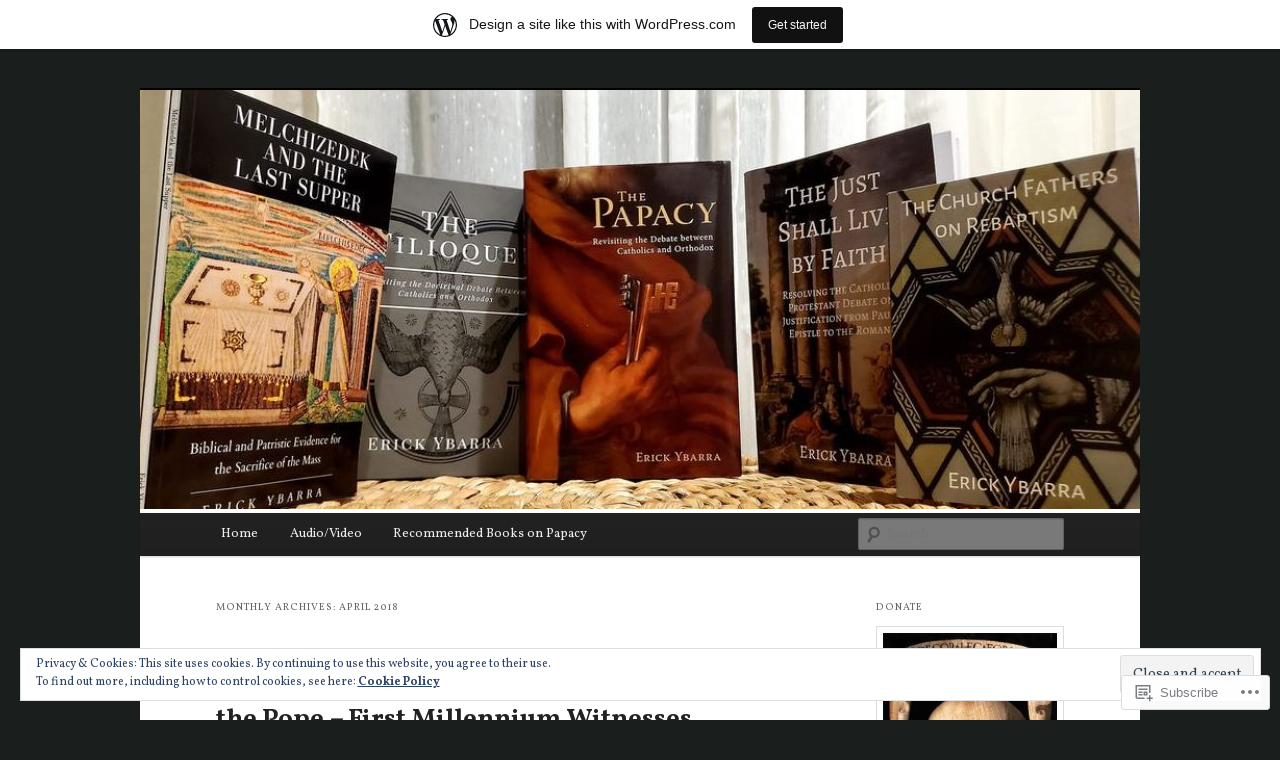

--- FILE ---
content_type: text/html; charset=UTF-8
request_url: https://erickybarra.wordpress.com/2018/04/
body_size: 35238
content:
<!DOCTYPE html>
<!--[if IE 6]>
<html id="ie6" lang="en">
<![endif]-->
<!--[if IE 7]>
<html id="ie7" lang="en">
<![endif]-->
<!--[if IE 8]>
<html id="ie8" lang="en">
<![endif]-->
<!--[if !(IE 6) & !(IE 7) & !(IE 8)]><!-->
<html lang="en">
<!--<![endif]-->
<head>
<meta charset="UTF-8" />
<meta name="viewport" content="width=device-width" />
<title>
April | 2018 | Erick Ybarra	</title>
<link rel="profile" href="https://gmpg.org/xfn/11" />
<link rel="stylesheet" type="text/css" media="all" href="https://s0.wp.com/wp-content/themes/pub/twentyeleven/style.css?m=1741693348i&amp;ver=20190507" />
<link rel="pingback" href="https://erickybarra.wordpress.com/xmlrpc.php">
<!--[if lt IE 9]>
<script src="https://s0.wp.com/wp-content/themes/pub/twentyeleven/js/html5.js?m=1394055389i&amp;ver=3.7.0" type="text/javascript"></script>
<![endif]-->
<script type="text/javascript">
  WebFontConfig = {"google":{"families":["Vollkorn:r,i,b,bi:latin,latin-ext"]},"api_url":"https:\/\/fonts-api.wp.com\/css"};
  (function() {
    var wf = document.createElement('script');
    wf.src = '/wp-content/plugins/custom-fonts/js/webfont.js';
    wf.type = 'text/javascript';
    wf.async = 'true';
    var s = document.getElementsByTagName('script')[0];
    s.parentNode.insertBefore(wf, s);
	})();
</script><style id="jetpack-custom-fonts-css">.wf-active blockquote, .wf-active body{font-family:"Vollkorn",serif;font-size:130%}.wf-active body, .wf-active input, .wf-active textarea{font-size:19.5px;font-family:"Vollkorn",serif}.wf-active blockquote{font-family:"Vollkorn",serif}.wf-active blockquote cite{font-size:15.6px;font-family:"Vollkorn",serif}.wf-active #site-description{font-size:18.2px}.wf-active .entry-meta{font-size:15.6px}.wf-active .gallery-caption, .wf-active .wp-caption .wp-caption-text{font-family:"Vollkorn",serif;font-size:15.6px}.wf-active .wp-caption .wp-caption-text:before{font-size:18.2px}.wf-active #author-info{font-size:15.6px}.wf-active .entry-header .comments-link .leave-reply{font-family:"Vollkorn",serif;font-size:33.8px}.wf-active .entry-header .entry-format{font-size:13px}.wf-active blockquote.pull{font-size:27.3px}.wf-active .format-quote blockquote{font-size:22.1px}.wf-active article.intro .entry-content{font-size:20.8px}.wf-active .widget-area{font-size:15.6px}.wf-active .widget_twitter .timesince{font-size:14.3px}.wf-active .nocomments, .wf-active .nopassword{font-size:31.2px}.wf-active .comment-meta{font-size:15.6px}.wf-active #respond .comment-form-author .required, .wf-active #respond .comment-form-email .required{font-size:28.6px}.wf-active #respond .comment-notes, .wf-active #respond .logged-in-as{font-size:16.9px}.wf-active #respond input#submit{font-size:19.5px}.wf-active #cancel-comment-reply-link{font-size:13px}.wf-active #site-generator{font-size:15.6px}@media print{.wf-active body{font-size:13pt}}@media print{.wf-active #site-description{font-size:13pt}}@media print{.wf-active .entry-meta{font-size:13pt}}</style>
<meta name='robots' content='max-image-preview:large' />
<link rel='dns-prefetch' href='//s0.wp.com' />
<link rel='dns-prefetch' href='//af.pubmine.com' />
<link rel="alternate" type="application/rss+xml" title="Erick Ybarra &raquo; Feed" href="https://erickybarra.wordpress.com/feed/" />
<link rel="alternate" type="application/rss+xml" title="Erick Ybarra &raquo; Comments Feed" href="https://erickybarra.wordpress.com/comments/feed/" />
	<script type="text/javascript">
		/* <![CDATA[ */
		function addLoadEvent(func) {
			var oldonload = window.onload;
			if (typeof window.onload != 'function') {
				window.onload = func;
			} else {
				window.onload = function () {
					oldonload();
					func();
				}
			}
		}
		/* ]]> */
	</script>
	<link crossorigin='anonymous' rel='stylesheet' id='all-css-0-1' href='/_static/??/wp-content/mu-plugins/widgets/eu-cookie-law/templates/style.css,/wp-content/blog-plugins/marketing-bar/css/marketing-bar.css?m=1761640963j&cssminify=yes' type='text/css' media='all' />
<style id='wp-emoji-styles-inline-css'>

	img.wp-smiley, img.emoji {
		display: inline !important;
		border: none !important;
		box-shadow: none !important;
		height: 1em !important;
		width: 1em !important;
		margin: 0 0.07em !important;
		vertical-align: -0.1em !important;
		background: none !important;
		padding: 0 !important;
	}
/*# sourceURL=wp-emoji-styles-inline-css */
</style>
<link crossorigin='anonymous' rel='stylesheet' id='all-css-2-1' href='/wp-content/plugins/gutenberg-core/v22.4.2/build/styles/block-library/style.min.css?m=1769608164i&cssminify=yes' type='text/css' media='all' />
<style id='wp-block-library-inline-css'>
.has-text-align-justify {
	text-align:justify;
}
.has-text-align-justify{text-align:justify;}

/*# sourceURL=wp-block-library-inline-css */
</style><style id='global-styles-inline-css'>
:root{--wp--preset--aspect-ratio--square: 1;--wp--preset--aspect-ratio--4-3: 4/3;--wp--preset--aspect-ratio--3-4: 3/4;--wp--preset--aspect-ratio--3-2: 3/2;--wp--preset--aspect-ratio--2-3: 2/3;--wp--preset--aspect-ratio--16-9: 16/9;--wp--preset--aspect-ratio--9-16: 9/16;--wp--preset--color--black: #000;--wp--preset--color--cyan-bluish-gray: #abb8c3;--wp--preset--color--white: #fff;--wp--preset--color--pale-pink: #f78da7;--wp--preset--color--vivid-red: #cf2e2e;--wp--preset--color--luminous-vivid-orange: #ff6900;--wp--preset--color--luminous-vivid-amber: #fcb900;--wp--preset--color--light-green-cyan: #7bdcb5;--wp--preset--color--vivid-green-cyan: #00d084;--wp--preset--color--pale-cyan-blue: #8ed1fc;--wp--preset--color--vivid-cyan-blue: #0693e3;--wp--preset--color--vivid-purple: #9b51e0;--wp--preset--color--blue: #1982d1;--wp--preset--color--dark-gray: #373737;--wp--preset--color--medium-gray: #666;--wp--preset--color--light-gray: #e2e2e2;--wp--preset--gradient--vivid-cyan-blue-to-vivid-purple: linear-gradient(135deg,rgb(6,147,227) 0%,rgb(155,81,224) 100%);--wp--preset--gradient--light-green-cyan-to-vivid-green-cyan: linear-gradient(135deg,rgb(122,220,180) 0%,rgb(0,208,130) 100%);--wp--preset--gradient--luminous-vivid-amber-to-luminous-vivid-orange: linear-gradient(135deg,rgb(252,185,0) 0%,rgb(255,105,0) 100%);--wp--preset--gradient--luminous-vivid-orange-to-vivid-red: linear-gradient(135deg,rgb(255,105,0) 0%,rgb(207,46,46) 100%);--wp--preset--gradient--very-light-gray-to-cyan-bluish-gray: linear-gradient(135deg,rgb(238,238,238) 0%,rgb(169,184,195) 100%);--wp--preset--gradient--cool-to-warm-spectrum: linear-gradient(135deg,rgb(74,234,220) 0%,rgb(151,120,209) 20%,rgb(207,42,186) 40%,rgb(238,44,130) 60%,rgb(251,105,98) 80%,rgb(254,248,76) 100%);--wp--preset--gradient--blush-light-purple: linear-gradient(135deg,rgb(255,206,236) 0%,rgb(152,150,240) 100%);--wp--preset--gradient--blush-bordeaux: linear-gradient(135deg,rgb(254,205,165) 0%,rgb(254,45,45) 50%,rgb(107,0,62) 100%);--wp--preset--gradient--luminous-dusk: linear-gradient(135deg,rgb(255,203,112) 0%,rgb(199,81,192) 50%,rgb(65,88,208) 100%);--wp--preset--gradient--pale-ocean: linear-gradient(135deg,rgb(255,245,203) 0%,rgb(182,227,212) 50%,rgb(51,167,181) 100%);--wp--preset--gradient--electric-grass: linear-gradient(135deg,rgb(202,248,128) 0%,rgb(113,206,126) 100%);--wp--preset--gradient--midnight: linear-gradient(135deg,rgb(2,3,129) 0%,rgb(40,116,252) 100%);--wp--preset--font-size--small: 13px;--wp--preset--font-size--medium: 20px;--wp--preset--font-size--large: 36px;--wp--preset--font-size--x-large: 42px;--wp--preset--font-family--albert-sans: 'Albert Sans', sans-serif;--wp--preset--font-family--alegreya: Alegreya, serif;--wp--preset--font-family--arvo: Arvo, serif;--wp--preset--font-family--bodoni-moda: 'Bodoni Moda', serif;--wp--preset--font-family--bricolage-grotesque: 'Bricolage Grotesque', sans-serif;--wp--preset--font-family--cabin: Cabin, sans-serif;--wp--preset--font-family--chivo: Chivo, sans-serif;--wp--preset--font-family--commissioner: Commissioner, sans-serif;--wp--preset--font-family--cormorant: Cormorant, serif;--wp--preset--font-family--courier-prime: 'Courier Prime', monospace;--wp--preset--font-family--crimson-pro: 'Crimson Pro', serif;--wp--preset--font-family--dm-mono: 'DM Mono', monospace;--wp--preset--font-family--dm-sans: 'DM Sans', sans-serif;--wp--preset--font-family--dm-serif-display: 'DM Serif Display', serif;--wp--preset--font-family--domine: Domine, serif;--wp--preset--font-family--eb-garamond: 'EB Garamond', serif;--wp--preset--font-family--epilogue: Epilogue, sans-serif;--wp--preset--font-family--fahkwang: Fahkwang, sans-serif;--wp--preset--font-family--figtree: Figtree, sans-serif;--wp--preset--font-family--fira-sans: 'Fira Sans', sans-serif;--wp--preset--font-family--fjalla-one: 'Fjalla One', sans-serif;--wp--preset--font-family--fraunces: Fraunces, serif;--wp--preset--font-family--gabarito: Gabarito, system-ui;--wp--preset--font-family--ibm-plex-mono: 'IBM Plex Mono', monospace;--wp--preset--font-family--ibm-plex-sans: 'IBM Plex Sans', sans-serif;--wp--preset--font-family--ibarra-real-nova: 'Ibarra Real Nova', serif;--wp--preset--font-family--instrument-serif: 'Instrument Serif', serif;--wp--preset--font-family--inter: Inter, sans-serif;--wp--preset--font-family--josefin-sans: 'Josefin Sans', sans-serif;--wp--preset--font-family--jost: Jost, sans-serif;--wp--preset--font-family--libre-baskerville: 'Libre Baskerville', serif;--wp--preset--font-family--libre-franklin: 'Libre Franklin', sans-serif;--wp--preset--font-family--literata: Literata, serif;--wp--preset--font-family--lora: Lora, serif;--wp--preset--font-family--merriweather: Merriweather, serif;--wp--preset--font-family--montserrat: Montserrat, sans-serif;--wp--preset--font-family--newsreader: Newsreader, serif;--wp--preset--font-family--noto-sans-mono: 'Noto Sans Mono', sans-serif;--wp--preset--font-family--nunito: Nunito, sans-serif;--wp--preset--font-family--open-sans: 'Open Sans', sans-serif;--wp--preset--font-family--overpass: Overpass, sans-serif;--wp--preset--font-family--pt-serif: 'PT Serif', serif;--wp--preset--font-family--petrona: Petrona, serif;--wp--preset--font-family--piazzolla: Piazzolla, serif;--wp--preset--font-family--playfair-display: 'Playfair Display', serif;--wp--preset--font-family--plus-jakarta-sans: 'Plus Jakarta Sans', sans-serif;--wp--preset--font-family--poppins: Poppins, sans-serif;--wp--preset--font-family--raleway: Raleway, sans-serif;--wp--preset--font-family--roboto: Roboto, sans-serif;--wp--preset--font-family--roboto-slab: 'Roboto Slab', serif;--wp--preset--font-family--rubik: Rubik, sans-serif;--wp--preset--font-family--rufina: Rufina, serif;--wp--preset--font-family--sora: Sora, sans-serif;--wp--preset--font-family--source-sans-3: 'Source Sans 3', sans-serif;--wp--preset--font-family--source-serif-4: 'Source Serif 4', serif;--wp--preset--font-family--space-mono: 'Space Mono', monospace;--wp--preset--font-family--syne: Syne, sans-serif;--wp--preset--font-family--texturina: Texturina, serif;--wp--preset--font-family--urbanist: Urbanist, sans-serif;--wp--preset--font-family--work-sans: 'Work Sans', sans-serif;--wp--preset--spacing--20: 0.44rem;--wp--preset--spacing--30: 0.67rem;--wp--preset--spacing--40: 1rem;--wp--preset--spacing--50: 1.5rem;--wp--preset--spacing--60: 2.25rem;--wp--preset--spacing--70: 3.38rem;--wp--preset--spacing--80: 5.06rem;--wp--preset--shadow--natural: 6px 6px 9px rgba(0, 0, 0, 0.2);--wp--preset--shadow--deep: 12px 12px 50px rgba(0, 0, 0, 0.4);--wp--preset--shadow--sharp: 6px 6px 0px rgba(0, 0, 0, 0.2);--wp--preset--shadow--outlined: 6px 6px 0px -3px rgb(255, 255, 255), 6px 6px rgb(0, 0, 0);--wp--preset--shadow--crisp: 6px 6px 0px rgb(0, 0, 0);}:where(body) { margin: 0; }:where(.is-layout-flex){gap: 0.5em;}:where(.is-layout-grid){gap: 0.5em;}body .is-layout-flex{display: flex;}.is-layout-flex{flex-wrap: wrap;align-items: center;}.is-layout-flex > :is(*, div){margin: 0;}body .is-layout-grid{display: grid;}.is-layout-grid > :is(*, div){margin: 0;}body{padding-top: 0px;padding-right: 0px;padding-bottom: 0px;padding-left: 0px;}:root :where(.wp-element-button, .wp-block-button__link){background-color: #32373c;border-width: 0;color: #fff;font-family: inherit;font-size: inherit;font-style: inherit;font-weight: inherit;letter-spacing: inherit;line-height: inherit;padding-top: calc(0.667em + 2px);padding-right: calc(1.333em + 2px);padding-bottom: calc(0.667em + 2px);padding-left: calc(1.333em + 2px);text-decoration: none;text-transform: inherit;}.has-black-color{color: var(--wp--preset--color--black) !important;}.has-cyan-bluish-gray-color{color: var(--wp--preset--color--cyan-bluish-gray) !important;}.has-white-color{color: var(--wp--preset--color--white) !important;}.has-pale-pink-color{color: var(--wp--preset--color--pale-pink) !important;}.has-vivid-red-color{color: var(--wp--preset--color--vivid-red) !important;}.has-luminous-vivid-orange-color{color: var(--wp--preset--color--luminous-vivid-orange) !important;}.has-luminous-vivid-amber-color{color: var(--wp--preset--color--luminous-vivid-amber) !important;}.has-light-green-cyan-color{color: var(--wp--preset--color--light-green-cyan) !important;}.has-vivid-green-cyan-color{color: var(--wp--preset--color--vivid-green-cyan) !important;}.has-pale-cyan-blue-color{color: var(--wp--preset--color--pale-cyan-blue) !important;}.has-vivid-cyan-blue-color{color: var(--wp--preset--color--vivid-cyan-blue) !important;}.has-vivid-purple-color{color: var(--wp--preset--color--vivid-purple) !important;}.has-blue-color{color: var(--wp--preset--color--blue) !important;}.has-dark-gray-color{color: var(--wp--preset--color--dark-gray) !important;}.has-medium-gray-color{color: var(--wp--preset--color--medium-gray) !important;}.has-light-gray-color{color: var(--wp--preset--color--light-gray) !important;}.has-black-background-color{background-color: var(--wp--preset--color--black) !important;}.has-cyan-bluish-gray-background-color{background-color: var(--wp--preset--color--cyan-bluish-gray) !important;}.has-white-background-color{background-color: var(--wp--preset--color--white) !important;}.has-pale-pink-background-color{background-color: var(--wp--preset--color--pale-pink) !important;}.has-vivid-red-background-color{background-color: var(--wp--preset--color--vivid-red) !important;}.has-luminous-vivid-orange-background-color{background-color: var(--wp--preset--color--luminous-vivid-orange) !important;}.has-luminous-vivid-amber-background-color{background-color: var(--wp--preset--color--luminous-vivid-amber) !important;}.has-light-green-cyan-background-color{background-color: var(--wp--preset--color--light-green-cyan) !important;}.has-vivid-green-cyan-background-color{background-color: var(--wp--preset--color--vivid-green-cyan) !important;}.has-pale-cyan-blue-background-color{background-color: var(--wp--preset--color--pale-cyan-blue) !important;}.has-vivid-cyan-blue-background-color{background-color: var(--wp--preset--color--vivid-cyan-blue) !important;}.has-vivid-purple-background-color{background-color: var(--wp--preset--color--vivid-purple) !important;}.has-blue-background-color{background-color: var(--wp--preset--color--blue) !important;}.has-dark-gray-background-color{background-color: var(--wp--preset--color--dark-gray) !important;}.has-medium-gray-background-color{background-color: var(--wp--preset--color--medium-gray) !important;}.has-light-gray-background-color{background-color: var(--wp--preset--color--light-gray) !important;}.has-black-border-color{border-color: var(--wp--preset--color--black) !important;}.has-cyan-bluish-gray-border-color{border-color: var(--wp--preset--color--cyan-bluish-gray) !important;}.has-white-border-color{border-color: var(--wp--preset--color--white) !important;}.has-pale-pink-border-color{border-color: var(--wp--preset--color--pale-pink) !important;}.has-vivid-red-border-color{border-color: var(--wp--preset--color--vivid-red) !important;}.has-luminous-vivid-orange-border-color{border-color: var(--wp--preset--color--luminous-vivid-orange) !important;}.has-luminous-vivid-amber-border-color{border-color: var(--wp--preset--color--luminous-vivid-amber) !important;}.has-light-green-cyan-border-color{border-color: var(--wp--preset--color--light-green-cyan) !important;}.has-vivid-green-cyan-border-color{border-color: var(--wp--preset--color--vivid-green-cyan) !important;}.has-pale-cyan-blue-border-color{border-color: var(--wp--preset--color--pale-cyan-blue) !important;}.has-vivid-cyan-blue-border-color{border-color: var(--wp--preset--color--vivid-cyan-blue) !important;}.has-vivid-purple-border-color{border-color: var(--wp--preset--color--vivid-purple) !important;}.has-blue-border-color{border-color: var(--wp--preset--color--blue) !important;}.has-dark-gray-border-color{border-color: var(--wp--preset--color--dark-gray) !important;}.has-medium-gray-border-color{border-color: var(--wp--preset--color--medium-gray) !important;}.has-light-gray-border-color{border-color: var(--wp--preset--color--light-gray) !important;}.has-vivid-cyan-blue-to-vivid-purple-gradient-background{background: var(--wp--preset--gradient--vivid-cyan-blue-to-vivid-purple) !important;}.has-light-green-cyan-to-vivid-green-cyan-gradient-background{background: var(--wp--preset--gradient--light-green-cyan-to-vivid-green-cyan) !important;}.has-luminous-vivid-amber-to-luminous-vivid-orange-gradient-background{background: var(--wp--preset--gradient--luminous-vivid-amber-to-luminous-vivid-orange) !important;}.has-luminous-vivid-orange-to-vivid-red-gradient-background{background: var(--wp--preset--gradient--luminous-vivid-orange-to-vivid-red) !important;}.has-very-light-gray-to-cyan-bluish-gray-gradient-background{background: var(--wp--preset--gradient--very-light-gray-to-cyan-bluish-gray) !important;}.has-cool-to-warm-spectrum-gradient-background{background: var(--wp--preset--gradient--cool-to-warm-spectrum) !important;}.has-blush-light-purple-gradient-background{background: var(--wp--preset--gradient--blush-light-purple) !important;}.has-blush-bordeaux-gradient-background{background: var(--wp--preset--gradient--blush-bordeaux) !important;}.has-luminous-dusk-gradient-background{background: var(--wp--preset--gradient--luminous-dusk) !important;}.has-pale-ocean-gradient-background{background: var(--wp--preset--gradient--pale-ocean) !important;}.has-electric-grass-gradient-background{background: var(--wp--preset--gradient--electric-grass) !important;}.has-midnight-gradient-background{background: var(--wp--preset--gradient--midnight) !important;}.has-small-font-size{font-size: var(--wp--preset--font-size--small) !important;}.has-medium-font-size{font-size: var(--wp--preset--font-size--medium) !important;}.has-large-font-size{font-size: var(--wp--preset--font-size--large) !important;}.has-x-large-font-size{font-size: var(--wp--preset--font-size--x-large) !important;}.has-albert-sans-font-family{font-family: var(--wp--preset--font-family--albert-sans) !important;}.has-alegreya-font-family{font-family: var(--wp--preset--font-family--alegreya) !important;}.has-arvo-font-family{font-family: var(--wp--preset--font-family--arvo) !important;}.has-bodoni-moda-font-family{font-family: var(--wp--preset--font-family--bodoni-moda) !important;}.has-bricolage-grotesque-font-family{font-family: var(--wp--preset--font-family--bricolage-grotesque) !important;}.has-cabin-font-family{font-family: var(--wp--preset--font-family--cabin) !important;}.has-chivo-font-family{font-family: var(--wp--preset--font-family--chivo) !important;}.has-commissioner-font-family{font-family: var(--wp--preset--font-family--commissioner) !important;}.has-cormorant-font-family{font-family: var(--wp--preset--font-family--cormorant) !important;}.has-courier-prime-font-family{font-family: var(--wp--preset--font-family--courier-prime) !important;}.has-crimson-pro-font-family{font-family: var(--wp--preset--font-family--crimson-pro) !important;}.has-dm-mono-font-family{font-family: var(--wp--preset--font-family--dm-mono) !important;}.has-dm-sans-font-family{font-family: var(--wp--preset--font-family--dm-sans) !important;}.has-dm-serif-display-font-family{font-family: var(--wp--preset--font-family--dm-serif-display) !important;}.has-domine-font-family{font-family: var(--wp--preset--font-family--domine) !important;}.has-eb-garamond-font-family{font-family: var(--wp--preset--font-family--eb-garamond) !important;}.has-epilogue-font-family{font-family: var(--wp--preset--font-family--epilogue) !important;}.has-fahkwang-font-family{font-family: var(--wp--preset--font-family--fahkwang) !important;}.has-figtree-font-family{font-family: var(--wp--preset--font-family--figtree) !important;}.has-fira-sans-font-family{font-family: var(--wp--preset--font-family--fira-sans) !important;}.has-fjalla-one-font-family{font-family: var(--wp--preset--font-family--fjalla-one) !important;}.has-fraunces-font-family{font-family: var(--wp--preset--font-family--fraunces) !important;}.has-gabarito-font-family{font-family: var(--wp--preset--font-family--gabarito) !important;}.has-ibm-plex-mono-font-family{font-family: var(--wp--preset--font-family--ibm-plex-mono) !important;}.has-ibm-plex-sans-font-family{font-family: var(--wp--preset--font-family--ibm-plex-sans) !important;}.has-ibarra-real-nova-font-family{font-family: var(--wp--preset--font-family--ibarra-real-nova) !important;}.has-instrument-serif-font-family{font-family: var(--wp--preset--font-family--instrument-serif) !important;}.has-inter-font-family{font-family: var(--wp--preset--font-family--inter) !important;}.has-josefin-sans-font-family{font-family: var(--wp--preset--font-family--josefin-sans) !important;}.has-jost-font-family{font-family: var(--wp--preset--font-family--jost) !important;}.has-libre-baskerville-font-family{font-family: var(--wp--preset--font-family--libre-baskerville) !important;}.has-libre-franklin-font-family{font-family: var(--wp--preset--font-family--libre-franklin) !important;}.has-literata-font-family{font-family: var(--wp--preset--font-family--literata) !important;}.has-lora-font-family{font-family: var(--wp--preset--font-family--lora) !important;}.has-merriweather-font-family{font-family: var(--wp--preset--font-family--merriweather) !important;}.has-montserrat-font-family{font-family: var(--wp--preset--font-family--montserrat) !important;}.has-newsreader-font-family{font-family: var(--wp--preset--font-family--newsreader) !important;}.has-noto-sans-mono-font-family{font-family: var(--wp--preset--font-family--noto-sans-mono) !important;}.has-nunito-font-family{font-family: var(--wp--preset--font-family--nunito) !important;}.has-open-sans-font-family{font-family: var(--wp--preset--font-family--open-sans) !important;}.has-overpass-font-family{font-family: var(--wp--preset--font-family--overpass) !important;}.has-pt-serif-font-family{font-family: var(--wp--preset--font-family--pt-serif) !important;}.has-petrona-font-family{font-family: var(--wp--preset--font-family--petrona) !important;}.has-piazzolla-font-family{font-family: var(--wp--preset--font-family--piazzolla) !important;}.has-playfair-display-font-family{font-family: var(--wp--preset--font-family--playfair-display) !important;}.has-plus-jakarta-sans-font-family{font-family: var(--wp--preset--font-family--plus-jakarta-sans) !important;}.has-poppins-font-family{font-family: var(--wp--preset--font-family--poppins) !important;}.has-raleway-font-family{font-family: var(--wp--preset--font-family--raleway) !important;}.has-roboto-font-family{font-family: var(--wp--preset--font-family--roboto) !important;}.has-roboto-slab-font-family{font-family: var(--wp--preset--font-family--roboto-slab) !important;}.has-rubik-font-family{font-family: var(--wp--preset--font-family--rubik) !important;}.has-rufina-font-family{font-family: var(--wp--preset--font-family--rufina) !important;}.has-sora-font-family{font-family: var(--wp--preset--font-family--sora) !important;}.has-source-sans-3-font-family{font-family: var(--wp--preset--font-family--source-sans-3) !important;}.has-source-serif-4-font-family{font-family: var(--wp--preset--font-family--source-serif-4) !important;}.has-space-mono-font-family{font-family: var(--wp--preset--font-family--space-mono) !important;}.has-syne-font-family{font-family: var(--wp--preset--font-family--syne) !important;}.has-texturina-font-family{font-family: var(--wp--preset--font-family--texturina) !important;}.has-urbanist-font-family{font-family: var(--wp--preset--font-family--urbanist) !important;}.has-work-sans-font-family{font-family: var(--wp--preset--font-family--work-sans) !important;}
/*# sourceURL=global-styles-inline-css */
</style>

<style id='classic-theme-styles-inline-css'>
.wp-block-button__link{background-color:#32373c;border-radius:9999px;box-shadow:none;color:#fff;font-size:1.125em;padding:calc(.667em + 2px) calc(1.333em + 2px);text-decoration:none}.wp-block-file__button{background:#32373c;color:#fff}.wp-block-accordion-heading{margin:0}.wp-block-accordion-heading__toggle{background-color:inherit!important;color:inherit!important}.wp-block-accordion-heading__toggle:not(:focus-visible){outline:none}.wp-block-accordion-heading__toggle:focus,.wp-block-accordion-heading__toggle:hover{background-color:inherit!important;border:none;box-shadow:none;color:inherit;padding:var(--wp--preset--spacing--20,1em) 0;text-decoration:none}.wp-block-accordion-heading__toggle:focus-visible{outline:auto;outline-offset:0}
/*# sourceURL=/wp-content/plugins/gutenberg-core/v22.4.2/build/styles/block-library/classic.min.css */
</style>
<link crossorigin='anonymous' rel='stylesheet' id='all-css-4-1' href='/_static/??-eJyNj90KwjAMhV/ILHSKzgvxWWwXZrXtypJu7u3tNvwBYXgTwuF8OTk4RDBtEAqC0aXGBkbTateaO2NZqKpQwNZHR9BRX+ywtixvB7CMjgrDvMGvQz7B51ZHWffxIpPDU20v5Mhn2xo22LohyTi/dhB6rCMxx4DWsSNmyNPb5EGuOYt/uEXGmDTKkIUx/9RTwKXW3/a5PszJE3P2J7WvVLUty+Ph9gTyFIFK&cssminify=yes' type='text/css' media='all' />
<style id='jetpack_facebook_likebox-inline-css'>
.widget_facebook_likebox {
	overflow: hidden;
}

/*# sourceURL=/wp-content/mu-plugins/jetpack-plugin/moon/modules/widgets/facebook-likebox/style.css */
</style>
<link crossorigin='anonymous' rel='stylesheet' id='all-css-6-1' href='/_static/??-eJzTLy/QTc7PK0nNK9HPLdUtyClNz8wr1i9KTcrJTwcy0/WTi5G5ekCujj52Temp+bo5+cmJJZn5eSgc3bScxMwikFb7XFtDE1NLExMLc0OTLACohS2q&cssminify=yes' type='text/css' media='all' />
<style id='jetpack-global-styles-frontend-style-inline-css'>
:root { --font-headings: unset; --font-base: unset; --font-headings-default: -apple-system,BlinkMacSystemFont,"Segoe UI",Roboto,Oxygen-Sans,Ubuntu,Cantarell,"Helvetica Neue",sans-serif; --font-base-default: -apple-system,BlinkMacSystemFont,"Segoe UI",Roboto,Oxygen-Sans,Ubuntu,Cantarell,"Helvetica Neue",sans-serif;}
/*# sourceURL=jetpack-global-styles-frontend-style-inline-css */
</style>
<link crossorigin='anonymous' rel='stylesheet' id='all-css-8-1' href='/wp-content/themes/h4/global.css?m=1420737423i&cssminify=yes' type='text/css' media='all' />
<script type="text/javascript" id="wpcom-actionbar-placeholder-js-extra">
/* <![CDATA[ */
var actionbardata = {"siteID":"56815550","postID":"0","siteURL":"https://erickybarra.wordpress.com","xhrURL":"https://erickybarra.wordpress.com/wp-admin/admin-ajax.php","nonce":"ac23cf401e","isLoggedIn":"","statusMessage":"","subsEmailDefault":"instantly","proxyScriptUrl":"https://s0.wp.com/wp-content/js/wpcom-proxy-request.js?m=1513050504i&amp;ver=20211021","i18n":{"followedText":"New posts from this site will now appear in your \u003Ca href=\"https://wordpress.com/reader\"\u003EReader\u003C/a\u003E","foldBar":"Collapse this bar","unfoldBar":"Expand this bar","shortLinkCopied":"Shortlink copied to clipboard."}};
//# sourceURL=wpcom-actionbar-placeholder-js-extra
/* ]]> */
</script>
<script type="text/javascript" id="jetpack-mu-wpcom-settings-js-before">
/* <![CDATA[ */
var JETPACK_MU_WPCOM_SETTINGS = {"assetsUrl":"https://s0.wp.com/wp-content/mu-plugins/jetpack-mu-wpcom-plugin/moon/jetpack_vendor/automattic/jetpack-mu-wpcom/src/build/"};
//# sourceURL=jetpack-mu-wpcom-settings-js-before
/* ]]> */
</script>
<script crossorigin='anonymous' type='text/javascript'  src='/_static/??/wp-content/js/rlt-proxy.js,/wp-content/blog-plugins/wordads-classes/js/cmp/v2/cmp-non-gdpr.js?m=1720530689j'></script>
<script type="text/javascript" id="rlt-proxy-js-after">
/* <![CDATA[ */
	rltInitialize( {"token":null,"iframeOrigins":["https:\/\/widgets.wp.com"]} );
//# sourceURL=rlt-proxy-js-after
/* ]]> */
</script>
<link rel="EditURI" type="application/rsd+xml" title="RSD" href="https://erickybarra.wordpress.com/xmlrpc.php?rsd" />
<meta name="generator" content="WordPress.com" />

<!-- Jetpack Open Graph Tags -->
<meta property="og:type" content="website" />
<meta property="og:title" content="April 2018 &#8211; Erick Ybarra" />
<meta property="og:site_name" content="Erick Ybarra" />
<meta property="og:image" content="https://erickybarra.wordpress.com/wp-content/uploads/2019/01/cropped-1024.jpg?w=200" />
<meta property="og:image:width" content="200" />
<meta property="og:image:height" content="200" />
<meta property="og:image:alt" content="" />
<meta property="og:locale" content="en_US" />
<meta property="fb:app_id" content="249643311490" />

<!-- End Jetpack Open Graph Tags -->
<link rel='openid.server' href='https://erickybarra.wordpress.com/?openidserver=1' />
<link rel='openid.delegate' href='https://erickybarra.wordpress.com/' />
<link rel="search" type="application/opensearchdescription+xml" href="https://erickybarra.wordpress.com/osd.xml" title="Erick Ybarra" />
<link rel="search" type="application/opensearchdescription+xml" href="https://s1.wp.com/opensearch.xml" title="WordPress.com" />
<meta name="theme-color" content="#1a1f1e" />
		<style type="text/css">
			.recentcomments a {
				display: inline !important;
				padding: 0 !important;
				margin: 0 !important;
			}

			table.recentcommentsavatartop img.avatar, table.recentcommentsavatarend img.avatar {
				border: 0px;
				margin: 0;
			}

			table.recentcommentsavatartop a, table.recentcommentsavatarend a {
				border: 0px !important;
				background-color: transparent !important;
			}

			td.recentcommentsavatarend, td.recentcommentsavatartop {
				padding: 0px 0px 1px 0px;
				margin: 0px;
			}

			td.recentcommentstextend {
				border: none !important;
				padding: 0px 0px 2px 10px;
			}

			.rtl td.recentcommentstextend {
				padding: 0px 10px 2px 0px;
			}

			td.recentcommentstexttop {
				border: none;
				padding: 0px 0px 0px 10px;
			}

			.rtl td.recentcommentstexttop {
				padding: 0px 10px 0px 0px;
			}
		</style>
		<meta name="description" content="1 post published by E.T. Ybarra during April 2018" />
		<style type="text/css" id="twentyeleven-header-css">
				#site-title,
		#site-description {
			position: absolute;
			clip: rect(1px 1px 1px 1px); /* IE6, IE7 */
			clip: rect(1px, 1px, 1px, 1px);
		}
				</style>
	<style type="text/css" id="custom-background-css">
body.custom-background { background-color: #1a1f1e; }
</style>
	<script type="text/javascript">
/* <![CDATA[ */
var wa_client = {}; wa_client.cmd = []; wa_client.config = { 'blog_id': 56815550, 'blog_language': 'en', 'is_wordads': false, 'hosting_type': 0, 'afp_account_id': 'pub-3663358613374773', 'afp_host_id': 5038568878849053, 'theme': 'pub/twentyeleven', '_': { 'title': 'Advertisement', 'privacy_settings': 'Privacy Settings' }, 'formats': [ 'belowpost', 'bottom_sticky', 'sidebar_sticky_right', 'gutenberg_rectangle', 'gutenberg_leaderboard', 'gutenberg_mobile_leaderboard', 'gutenberg_skyscraper' ] };
/* ]]> */
</script>
		<script type="text/javascript">

			window.doNotSellCallback = function() {

				var linkElements = [
					'a[href="https://wordpress.com/?ref=footer_blog"]',
					'a[href="https://wordpress.com/?ref=footer_website"]',
					'a[href="https://wordpress.com/?ref=vertical_footer"]',
					'a[href^="https://wordpress.com/?ref=footer_segment_"]',
				].join(',');

				var dnsLink = document.createElement( 'a' );
				dnsLink.href = 'https://wordpress.com/advertising-program-optout/';
				dnsLink.classList.add( 'do-not-sell-link' );
				dnsLink.rel = 'nofollow';
				dnsLink.style.marginLeft = '0.5em';
				dnsLink.textContent = 'Do Not Sell or Share My Personal Information';

				var creditLinks = document.querySelectorAll( linkElements );

				if ( 0 === creditLinks.length ) {
					return false;
				}

				Array.prototype.forEach.call( creditLinks, function( el ) {
					el.insertAdjacentElement( 'afterend', dnsLink );
				});

				return true;
			};

		</script>
		<style type="text/css" id="custom-colors-css">#access {
	background-image: -webkit-linear-gradient( rgba(0,0,0,0), rgba(0,0,0,0.08) );
	background-image: -moz-linear-gradient( rgba(0,0,0,0), rgba(0,0,0,0.08) );
	background-image: linear-gradient( rgba(0,0,0,0), rgba(0,0,0,0.08) );
	box-shadow: rgba(0, 0, 0, 0.2) 0px 1px 2px;
}
#branding .only-search #s { border-color: #000;}
#branding .only-search #s { border-color: rgba( 0, 0, 0, 0.2 );}
#site-generator { border-color: #000;}
#site-generator { border-color: rgba( 0, 0, 0, 0.1 );}
#branding .only-search #s { background-color: #fff;}
#branding .only-search #s { background-color: rgba( 255, 255, 255, 0.4 );}
#branding .only-search #s:focus { background-color: #fff;}
#branding .only-search #s:focus { background-color: rgba( 255, 255, 255, 0.9 );}
#access a { color: #EEEEEE;}
#access li:hover > a, #access a:focus { color: #373737;}
#branding .only-search #s { color: #373737;}
body { background-color: #1a1f1e;}
#site-generator { background-color: #1a1f1e;}
#site-generator { background-color: rgba( 26, 31, 30, 0.1 );}
#branding { border-color: #020202;}
#access { background-color: #222222;}
#access li:hover > a, #access a:focus { background: #f9f9f9;}
.entry-title, .entry-title a, .singular .entry-title { color: #222222;}
.entry-title a:hover, .entry-title a:focus { color: #070707;}
a, #site-title a:focus, #site-title a:hover, #site-title a:active, .entry-title a:active, .widget_twentyeleven_ephemera .comments-link a:hover, section.recent-posts .other-recent-posts a[rel="bookmark"]:hover, section.recent-posts .other-recent-posts .comments-link a:hover, .format-image footer.entry-meta a:hover, #site-generator a:hover { color: #1470B7;}
section.recent-posts .other-recent-posts .comments-link a:hover { border-color: #1b8be0;}
article.feature-image.small .entry-summary p a:hover, .entry-header .comments-link a:hover, .entry-header .comments-link a:focus, .entry-header .comments-link a:active, .feature-slider a.active { background-color: #1b8be0;}
</style>
<link rel="icon" href="https://erickybarra.wordpress.com/wp-content/uploads/2019/01/cropped-1024.jpg?w=32" sizes="32x32" />
<link rel="icon" href="https://erickybarra.wordpress.com/wp-content/uploads/2019/01/cropped-1024.jpg?w=192" sizes="192x192" />
<link rel="apple-touch-icon" href="https://erickybarra.wordpress.com/wp-content/uploads/2019/01/cropped-1024.jpg?w=180" />
<meta name="msapplication-TileImage" content="https://erickybarra.wordpress.com/wp-content/uploads/2019/01/cropped-1024.jpg?w=270" />
<script type="text/javascript">
	window.google_analytics_uacct = "UA-52447-2";
</script>

<script type="text/javascript">
	var _gaq = _gaq || [];
	_gaq.push(['_setAccount', 'UA-52447-2']);
	_gaq.push(['_gat._anonymizeIp']);
	_gaq.push(['_setDomainName', 'wordpress.com']);
	_gaq.push(['_initData']);
	_gaq.push(['_trackPageview']);

	(function() {
		var ga = document.createElement('script'); ga.type = 'text/javascript'; ga.async = true;
		ga.src = ('https:' == document.location.protocol ? 'https://ssl' : 'http://www') + '.google-analytics.com/ga.js';
		(document.getElementsByTagName('head')[0] || document.getElementsByTagName('body')[0]).appendChild(ga);
	})();
</script>
<link crossorigin='anonymous' rel='stylesheet' id='all-css-0-3' href='/_static/??-eJyVjkEKwkAMRS9kG2rR4kI8irTpIGknyTCZ0OtXsRXc6fJ9Ho8PS6pQpQQpwF6l6A8SgymU1OO8MbCqwJ0EYYiKs4EtlEKu0ewAvxdYR4/BAPusbiF+pH34N/i+5BRHMB8MM6VC+pS/qGaSV/nG16Y7tZfu3DbHaQXdH15M&cssminify=yes' type='text/css' media='all' />
</head>

<body class="archive date custom-background wp-embed-responsive wp-theme-pubtwentyeleven customizer-styles-applied single-author two-column right-sidebar jetpack-reblog-enabled has-marketing-bar has-marketing-bar-theme-twenty-eleven">
<div class="skip-link"><a class="assistive-text" href="#content">Skip to primary content</a></div><div class="skip-link"><a class="assistive-text" href="#secondary">Skip to secondary content</a></div><div id="page" class="hfeed">
	<header id="branding">
			<hgroup>
				<h1 id="site-title"><span><a href="https://erickybarra.wordpress.com/" rel="home">Erick Ybarra</a></span></h1>
				<h2 id="site-description">Theology &#8211; History &#8211; Evolution/Creationism &#8211; Philosophy &#8211; Political Science</h2>
			</hgroup>

						<a href="https://erickybarra.wordpress.com/">
									<img src="https://erickybarra.wordpress.com/wp-content/uploads/2022/11/cropped-314492403_6078259862192444_7601161131263189062_n.jpg" width="1000" height="419" alt="Erick Ybarra" />
								</a>
			
						<div class="only-search with-image">
					<form method="get" id="searchform" action="https://erickybarra.wordpress.com/">
		<label for="s" class="assistive-text">Search</label>
		<input type="text" class="field" name="s" id="s" placeholder="Search" />
		<input type="submit" class="submit" name="submit" id="searchsubmit" value="Search" />
	</form>
			</div>
				
			<nav id="access">
				<h3 class="assistive-text">Main menu</h3>
				<div class="menu"><ul>
<li ><a href="https://erickybarra.wordpress.com/">Home</a></li><li class="page_item page-item-1"><a href="https://erickybarra.wordpress.com/about/">Audio/Video</a></li>
<li class="page_item page-item-7941"><a href="https://erickybarra.wordpress.com/recommended-books-on-papacy/">Recommended Books on&nbsp;Papacy</a></li>
</ul></div>
			</nav><!-- #access -->
	</header><!-- #branding -->


	<div id="main">

		<section id="primary">
			<div id="content" role="main">

			
				<header class="page-header">
					<h1 class="page-title">
						Monthly Archives: <span>April 2018</span>					</h1>
				</header>

				
				
					
	<article id="post-5217" class="post-5217 post type-post status-publish format-standard has-post-thumbnail hentry category-uncategorized">
		<header class="entry-header">
						<h1 class="entry-title"><a href="https://erickybarra.wordpress.com/2018/04/07/suspending-ecclesial-communion-from-the-pope-first-millennium-witnesses/" rel="bookmark">Suspending Ecclesial Communion from the Pope &#8211; First Millennium&nbsp;Witnesses</a></h1>
			
						<div class="entry-meta">
				<span class="sep">Posted on </span><a href="https://erickybarra.wordpress.com/2018/04/07/suspending-ecclesial-communion-from-the-pope-first-millennium-witnesses/" title="2:52 am" rel="bookmark"><time class="entry-date" datetime="2018-04-07T02:52:52+00:00">April 7, 2018</time></a><span class="by-author"> <span class="sep"> by </span> <span class="author vcard"><a class="url fn n" href="https://erickybarra.wordpress.com/author/erickybarra2010/" title="View all posts by E.T. Ybarra" rel="author">E.T. Ybarra</a></span></span>			</div><!-- .entry-meta -->
			
						<div class="comments-link">
				<a href="https://erickybarra.wordpress.com/2018/04/07/suspending-ecclesial-communion-from-the-pope-first-millennium-witnesses/#comments">6</a>			</div>
					</header><!-- .entry-header -->

				<div class="entry-content">
			<p><img data-attachment-id="2642" data-permalink="https://erickybarra.wordpress.com/?attachment_id=2642" data-orig-file="https://erickybarra.wordpress.com/wp-content/uploads/2017/05/tiara-and-keys.png" data-orig-size="472,472" data-comments-opened="1" data-image-meta="{&quot;aperture&quot;:&quot;0&quot;,&quot;credit&quot;:&quot;&quot;,&quot;camera&quot;:&quot;&quot;,&quot;caption&quot;:&quot;&quot;,&quot;created_timestamp&quot;:&quot;0&quot;,&quot;copyright&quot;:&quot;&quot;,&quot;focal_length&quot;:&quot;0&quot;,&quot;iso&quot;:&quot;0&quot;,&quot;shutter_speed&quot;:&quot;0&quot;,&quot;title&quot;:&quot;&quot;,&quot;orientation&quot;:&quot;0&quot;}" data-image-title="Tiara-and-keys" data-image-description="" data-image-caption="" data-medium-file="https://erickybarra.wordpress.com/wp-content/uploads/2017/05/tiara-and-keys.png?w=300" data-large-file="https://erickybarra.wordpress.com/wp-content/uploads/2017/05/tiara-and-keys.png?w=472" class="  wp-image-2642 aligncenter" src="https://erickybarra.wordpress.com/wp-content/uploads/2017/05/tiara-and-keys.png?w=368&#038;h=368" alt="Tiara-and-keys" width="368" height="368" srcset="https://erickybarra.wordpress.com/wp-content/uploads/2017/05/tiara-and-keys.png?w=368&amp;h=368 368w, https://erickybarra.wordpress.com/wp-content/uploads/2017/05/tiara-and-keys.png?w=150&amp;h=150 150w, https://erickybarra.wordpress.com/wp-content/uploads/2017/05/tiara-and-keys.png?w=300&amp;h=300 300w, https://erickybarra.wordpress.com/wp-content/uploads/2017/05/tiara-and-keys.png 472w" sizes="(max-width: 368px) 100vw, 368px" /><br />
There are early instances in ecclesial history where either canonized saints or Episcopal synods were ready to enter into a lapse of communion with the Pope over a disputed theological or disciplinary question (whether they were right or wrong about the matter ontologically). As the readers know, I am a Roman Catholic, and so my theological convictions are with the <a href="http://www.vatican.va/archive/ccc_css/archive/catechism/p123a9p4.htm" target="_blank" rel="noopener">doctrine</a> of the Church on this matter. Nevertheless, historical events which have happened are not to be ignored, even if their integrity and character betray something of the truth. After all, the disasters of Nicaea I and Nicaea II were do not reflect the expectation that many have of Ecumenical Councils today. Lately, there has been much discussion on the Papal privilege of being judgment-free, e.g. &#8220;<em>The First See if judged by none</em>&#8221; (<a href="http://www.vatican.va/archive/ENG1104/_P5A.HTM" target="_blank" rel="noopener">canon 1404</a>), and theologians are resurrecting debates from the second millennium experts who spoke to the question of the limits and fallibility of Popes, as well as whether he can be judged. I thought I would provide four examples from the first millennium where something of a reaction to Papal authority was conducted in such a way that illustrated, at least to some degree, the belief, however much in the minority, that the Pope&#8217;s communion <em>was not absolute</em>, or that he could be penalized in such a way as to be suspended from operating in that role as a functioning judge. The ideas of Papal deposition held by Papalists such as Cardinal Cajetan,  John of Torquemada, St. Robert Bellarmine, John of St. Thomas, or Francisco Suarez come across a tad bit differently than this, but that only reflects a variation in the quantity of authority attributed to the Pope&#8217;s office.  Now, I chose only four examples, but there are plenty more. However, not many of them are significant since in many instances the one&#8217;s opposing the Popes were so clearly inadequate to represent orthodox Christianity, or the history was too complicated to explore for this context. One such event was the condemnation of Pope Honorius I, but on this particular matter I primarily found no reason to contribute space because Honorius was actually not condemned in opposition to Rome, but with the official ratification of Rome. Pope St. Leo II completely supported the Council of Constantinople III (681) in its judgment on the heterodoxy of Honorius, and his anathematization. But still, theologians have been known to re-examine what actually happened, and/or what Honorius actually wrote in his infamous letters to Sergius of Constantinople (I&#8217;ve written more on this <a href="https://erickybarra.wordpress.com/2017/11/06/pope-honorius-the-heretic-achilles-heel-for-catholicism-and-the-papacy/" target="_blank" rel="noopener">here</a>), and the details can be quite dense. Suffice it to say my admission given thus far reveals my take on the subject.</p>
<p>Having made these preliminary remarks, I&#8217;d like also to say up front that I do not necessarily back the beliefs which stand behind those opposing the Popes in the below instances, and allude to reasons why in body of the article; nevertheless, what happened is what happened, and these instances should not be completely disregarded in the contemporary thought project on the subject of Papal failure and its practical consequences. Still, the reader might be wondering why a Catholic would venture to speak on this subject, seeing as it may undermine the truth of the Catholic dogma on the Papal office. That is not necessarily a conclusion that follows. At least, if we had every alternative Christian body or denomination up on the table, we would be able to surmount a great deal of historical events which would severely challenge the major tenets of their core beliefs. Historical happenings do not always coincide or reflect what the truth of the matter is, much less serve as the final word. But, more directly, I am drawn to these examples because they might just serve to inform those of us who are in pursuit of a whole breadth of what history has to show us, even if that information if simply to explain why the example is inadequate or incompetent to instruct.</p>
<p><img data-attachment-id="5220" data-permalink="https://erickybarra.wordpress.com/2018/04/07/suspending-ecclesial-communion-from-the-pope-first-millennium-witnesses/sandor_alexander_svoboda_-_the_seven_churches_of_asia/" data-orig-file="https://erickybarra.wordpress.com/wp-content/uploads/2018/04/sandor_alexander_svoboda_-_the_seven_churches_of_asia.jpg" data-orig-size="644,501" data-comments-opened="1" data-image-meta="{&quot;aperture&quot;:&quot;0&quot;,&quot;credit&quot;:&quot;&quot;,&quot;camera&quot;:&quot;&quot;,&quot;caption&quot;:&quot;&quot;,&quot;created_timestamp&quot;:&quot;0&quot;,&quot;copyright&quot;:&quot;&quot;,&quot;focal_length&quot;:&quot;0&quot;,&quot;iso&quot;:&quot;0&quot;,&quot;shutter_speed&quot;:&quot;0&quot;,&quot;title&quot;:&quot;&quot;,&quot;orientation&quot;:&quot;1&quot;}" data-image-title="Sandor_Alexander_Svoboda_-_The_seven_churches_of_Asia" data-image-description="" data-image-caption="" data-medium-file="https://erickybarra.wordpress.com/wp-content/uploads/2018/04/sandor_alexander_svoboda_-_the_seven_churches_of_asia.jpg?w=300" data-large-file="https://erickybarra.wordpress.com/wp-content/uploads/2018/04/sandor_alexander_svoboda_-_the_seven_churches_of_asia.jpg?w=584" class="  wp-image-5220 aligncenter" src="https://erickybarra.wordpress.com/wp-content/uploads/2018/04/sandor_alexander_svoboda_-_the_seven_churches_of_asia.jpg?w=382&#038;h=297" alt="Sandor_Alexander_Svoboda_-_The_seven_churches_of_Asia.jpg" width="382" height="297" srcset="https://erickybarra.wordpress.com/wp-content/uploads/2018/04/sandor_alexander_svoboda_-_the_seven_churches_of_asia.jpg?w=382&amp;h=297 382w, https://erickybarra.wordpress.com/wp-content/uploads/2018/04/sandor_alexander_svoboda_-_the_seven_churches_of_asia.jpg?w=150&amp;h=117 150w, https://erickybarra.wordpress.com/wp-content/uploads/2018/04/sandor_alexander_svoboda_-_the_seven_churches_of_asia.jpg?w=300&amp;h=233 300w, https://erickybarra.wordpress.com/wp-content/uploads/2018/04/sandor_alexander_svoboda_-_the_seven_churches_of_asia.jpg 644w" sizes="(max-width: 382px) 100vw, 382px" /></p>
<p><strong>(1)</strong> <strong>St. Polycrates&#8217;s Asiatic Synod</strong> &#8211; In the year 180, the historian Eusebius recounts an episode where the Pope had decided to cut off all the churches in Asia who refused to alter the date they celebrated holy Pascha to conform to the tradition of Rome (as well as the majority of other churches, East/West). St. Polycrates wrote an epistle back stating that he and all the episcopal fathers from Ephesus/Asia agreed that St. John the Apostle, as well as his associates, had delivered the traditional Jewish date for the Passover as the date for Pascha, and even said &#8220;We must obey God, rather than man&#8221; (Euesbius cites the contents). So here is a man who ended up being canonized (how/why, we don&#8217;t know) who was willing to take himself and his synod out of communion with the Pope over this disagreement.  See Chapters 23/24 in  Eusebius&#8217;s &#8220;<a href="http://www.newadvent.org/fathers/250105.htm" target="_blank" rel="noopener">Ecclesiastical History</a>&#8221; (Vol V), for a detailed account.</p>
<p>Now, grant it &#8211; Pope Victor had just recently called a bunch of synods who all ruled in favor of the Roman tradition, and so St. Polycrates/Asia were not just contesting the judgment of Rome , but of the church catholic. However, when Victor attempted to enforce excommunication, many of the bishops in the West rebuked him for doing so (without making clear that he he did not have the right to do so).</p>
<p>These Asiatic churches continued on celebrating Easter on the 14th day of Nisan, and were called Quartodecimans. Future synods confronted the problem, such as the Council of Arles (314) and Nicaea (325), both of which ruled in favor of the Roman tradition. Eventually, the church recognized the Quartodecimans as &#8220;schismatics&#8221;, as we read from St. John Chrysostom already in the late 4th early 5th century.</p>
<p>Thus, this may register as an &#8220;insignificant&#8221; resistance to Papal power, but it was from a canonized Saint together with a Synodal portion of Eastern bishops gathered together in the middle of the 2nd century.</p>
<p><img data-attachment-id="3244" data-permalink="https://erickybarra.wordpress.com/?attachment_id=3244" data-orig-file="https://erickybarra.wordpress.com/wp-content/uploads/2017/05/cornelius-cyprian1a.jpg" data-orig-size="1024,1572" data-comments-opened="1" data-image-meta="{&quot;aperture&quot;:&quot;0&quot;,&quot;credit&quot;:&quot;&quot;,&quot;camera&quot;:&quot;&quot;,&quot;caption&quot;:&quot;&quot;,&quot;created_timestamp&quot;:&quot;0&quot;,&quot;copyright&quot;:&quot;&quot;,&quot;focal_length&quot;:&quot;0&quot;,&quot;iso&quot;:&quot;0&quot;,&quot;shutter_speed&quot;:&quot;0&quot;,&quot;title&quot;:&quot;&quot;,&quot;orientation&quot;:&quot;0&quot;}" data-image-title="Cornelius-Cyprian1a" data-image-description="" data-image-caption="" data-medium-file="https://erickybarra.wordpress.com/wp-content/uploads/2017/05/cornelius-cyprian1a.jpg?w=195" data-large-file="https://erickybarra.wordpress.com/wp-content/uploads/2017/05/cornelius-cyprian1a.jpg?w=584" class="  wp-image-3244 aligncenter" src="https://erickybarra.wordpress.com/wp-content/uploads/2017/05/cornelius-cyprian1a.jpg?w=349&#038;h=535" alt="Cornelius-Cyprian1a" width="349" height="535" srcset="https://erickybarra.wordpress.com/wp-content/uploads/2017/05/cornelius-cyprian1a.jpg?w=349&amp;h=536 349w, https://erickybarra.wordpress.com/wp-content/uploads/2017/05/cornelius-cyprian1a.jpg?w=698&amp;h=1072 698w, https://erickybarra.wordpress.com/wp-content/uploads/2017/05/cornelius-cyprian1a.jpg?w=98&amp;h=150 98w, https://erickybarra.wordpress.com/wp-content/uploads/2017/05/cornelius-cyprian1a.jpg?w=195&amp;h=300 195w, https://erickybarra.wordpress.com/wp-content/uploads/2017/05/cornelius-cyprian1a.jpg?w=667&amp;h=1024 667w" sizes="(max-width: 349px) 100vw, 349px" /></p>
<p><strong>(2)</strong> <strong>St. Cyprian, North African synods, and St. Firmilian of Ceasarea &#8211; </strong>All were willing to enter into a loss of communion with Pope St. Stephen I (254) when the later attempted to enforce excommunication for all bishops who did not follow the Roman tradition on the manner of receiving converts who had been baptized by heretics (in the Trinitarian name). St. Firmilian opens up with scathing criticism to the Pope over his wish to excommunicate the &#8220;whole world&#8221;, and insisted that by doing so, he &#8220;excommunicated himself&#8221; (see <a href="http://www.newadvent.org/fathers/050674.htm" target="_blank" rel="noopener">Epistle 74</a>) n the Cyprianic Epistolary linked below). St. Cyprian himself held to his guns on this and even assembled in some Councils in Carthage where the Roman edict was ignored as to its weight (<a href="http://www.newadvent.org/fathers/0508.htm" target="_blank" rel="noopener">7th Council of Carthage</a>). Some like to say that St. Cyprian did not overtly break communion with Rome, which is true, but he was content to allow the Pope&#8217;s attempt to remove communion land its blow.</p>
<p>Now, St. Cyprian and St. Firmilian&#8217;s theological position on baptism was, in fact, wrong, and the Church catholic would eventually embrace the Roman tradition, and major theologians such as St. Jerome, St. Augustine, St. Optatus, and St. Vincent of Lerins would recount how Stephen was actually in the right, not just in his theological position, but in the exercise of his authority (see St. Vincent&#8217;s of Lerin&#8217;s commonitorium, <a href="http://www.newadvent.org/fathers/3506.htm" target="_blank" rel="noopener">Chapter 6</a> ) .</p>
<p>Thus, this also may register as another &#8220;insignificant&#8221; event, but it shows that this matter of invincible communion with the Pope was not a unanimous dogma at all time,  even in the West, and that there were numerous bishops, including saints, who thought of a &#8220;conditional&#8221; communion with the Pope. In other words, they did not think (these Christian men) that being deprived of the Roman communion was a fatality to catholic communion, and thus communion with Christ. I simply do not know of any other viable conclusion from the data. Many Catholic apologists take from the fact that St. Cyprian is canonized, that he must have died in communion with Rome, or Pope St. Stephen relaxed his judgment. All this is possible, but we simply don&#8217;t have enough data for those to be seriously considered. St. Augustine&#8217;s took from the fact that he died in the glory of martyrdom, which would have satisfied for his errors.</p>
<p><img data-attachment-id="5219" data-permalink="https://erickybarra.wordpress.com/2018/04/07/suspending-ecclesial-communion-from-the-pope-first-millennium-witnesses/emperor_justinian_and_members_of_his_court_met_lc_25_100_1a-e_s01/" data-orig-file="https://erickybarra.wordpress.com/wp-content/uploads/2018/04/emperor_justinian_and_members_of_his_court_met_lc_25_100_1a-e_s01.jpg" data-orig-size="512,371" data-comments-opened="1" data-image-meta="{&quot;aperture&quot;:&quot;0&quot;,&quot;credit&quot;:&quot;&quot;,&quot;camera&quot;:&quot;&quot;,&quot;caption&quot;:&quot;&quot;,&quot;created_timestamp&quot;:&quot;0&quot;,&quot;copyright&quot;:&quot;&quot;,&quot;focal_length&quot;:&quot;0&quot;,&quot;iso&quot;:&quot;0&quot;,&quot;shutter_speed&quot;:&quot;0&quot;,&quot;title&quot;:&quot;&quot;,&quot;orientation&quot;:&quot;0&quot;}" data-image-title="Emperor_Justinian_and_Members_of_His_Court_MET_LC_25_100_1a-e_s01" data-image-description="" data-image-caption="" data-medium-file="https://erickybarra.wordpress.com/wp-content/uploads/2018/04/emperor_justinian_and_members_of_his_court_met_lc_25_100_1a-e_s01.jpg?w=300" data-large-file="https://erickybarra.wordpress.com/wp-content/uploads/2018/04/emperor_justinian_and_members_of_his_court_met_lc_25_100_1a-e_s01.jpg?w=512" loading="lazy" class=" size-full wp-image-5219 aligncenter" src="https://erickybarra.wordpress.com/wp-content/uploads/2018/04/emperor_justinian_and_members_of_his_court_met_lc_25_100_1a-e_s01.jpg?w=584" alt="Emperor_Justinian_and_Members_of_His_Court_MET_LC_25_100_1a-e_s01"   srcset="https://erickybarra.wordpress.com/wp-content/uploads/2018/04/emperor_justinian_and_members_of_his_court_met_lc_25_100_1a-e_s01.jpg 512w, https://erickybarra.wordpress.com/wp-content/uploads/2018/04/emperor_justinian_and_members_of_his_court_met_lc_25_100_1a-e_s01.jpg?w=150&amp;h=109 150w, https://erickybarra.wordpress.com/wp-content/uploads/2018/04/emperor_justinian_and_members_of_his_court_met_lc_25_100_1a-e_s01.jpg?w=300&amp;h=217 300w" sizes="(max-width: 512px) 100vw, 512px" /></p>
<p><strong>(3)</strong> When <strong>Pope <span class="highlightNode">Vigilius</span></strong> refused to attend the Council of Constantinople (II) in 553, which is accorded as the 5th Ecumenical Council for Catholics, the bishops of the Council decided to remove his name from the diptychs of divine services in the East. You can read the relevant sections in the below link:</p>
<p>(A) Session VII &#8211; Extracts from the Acts<br />
(B) Sentence of the Synod<br />
(C) The Decretal Epistle of Pope Vigilius in Confirmation of the Fifth Ecumenical Synod</p>
<p>One particularly interesting part of <a href="http://www.newadvent.org/fathers/3812.htm" target="_blank" rel="noopener">this Council</a> is the rationale they gave in defense of their position against Vigilius. I will cite from the &#8220;Sentence of the Synod&#8221;:</p>
<p><em>&#8220;And because it happened that the most religious Vigilius stopping in this royal city, was present at all the discussions with regard to the Three Chapters, and had often condemned them orally and in writing, nevertheless afterwards he gave his consent in writing to be present at the Council and examine together with us the Three Chapters, that a suitable definition of the right faith might be set forth by us all. Moreover the most pious Emperor, according to what had seemed good between us, exhorted both him and us to meet together, because it is comely that the priesthood should after common discussion impose a common faith. On this account we besought his reverence to fulfil his written promises; for it was not right that the scandal with regard to these Three Chapters should go any further, and the Church of God be disturbed thereby. And to this end we brought to his remembrance the great examples left us by the Apostles, and the traditions of the Fathers. For although the grace of the Holy Spirit abounded in each one of the Apostles, so that no one of them needed the counsel of another in the execution of his work, yet they were not willing to define on the question then raised touching the circumcision of the Gentiles, until being gathered together they had confirmed their own several sayings by the testimony of the divine Scriptures.</em></p>
<p><em>And thus they arrived unanimously at this sentence, which they wrote to the Gentiles: It has seemed good to the Holy Ghost and to us, to lay upon you no other burden than these necessary things, that you abstain from things offered to idols, and from blood, and from things strangled, and from fornication.</em></p>
<p><em>But also the Holy Fathers, who from time to time have met in the four holy councils, following the example of the ancients, have by a common discussion, disposed of by a fixed decree the heresies and questions which had sprung up, as it was certainly known, that by common discussion when the matter in dispute was presented by each side, the light of truth expels the darkness of falsehood.</em></p>
<p><em>Nor is there any other way in which the truth can be made manifest when there are discussions concerning the faith, since each one needs the help of his neighbour, as we read in the Proverbs of Solomon: A brother helping his brother shall be exalted like a walled city; and he shall be strong as a well-founded kingdom; and again in Ecclesiastes he says: Two are better than one; because they have a good reward for their labour.</em></p>
<p><em>So also the Lord himself says: Verily I say unto you that if two of you shall agree upon earth as touching anything they shall seek for, they shall have it from my Father which is in heaven. For wheresoever two or three are gathered together in my name, there am I in the midst of them.</em></p>
<p><em>But when often he had been invited by us all, and when the most glorious judges had been sent to him by the most religious Emperor, he promised to give sentence himself on the Three Chapters (sententiam proferre): And when we heard this answer, having the Apostle&#8217;s admonition in mind, that each one must give an account of himself to God and fearing the judgment that hangs over those who scandalize one, even of the least important, and knowing how much sorer it must be to give offense to so entirely Christian an Emperor, and to the people, and to all the Churches; and further recalling what was said by God to Paul: Fear not, but speak, and be not silent, for I am with you, and no one can harm you. Therefore, being gathered together, before all things we have briefly confessed that we hold that faith which our Lord Jesus Christ, the true God, delivered to his holy Apostles, and through them to the holy churches, and which they who after them were holy fathers and doctors, handed down to the people credited to them.&#8221;</em></p>
<p>Now, it is questionable as to whether Pope <span class="highlightNode">Vigilius </span>ratified those parts of the Synod where they excommunicated him, but it shows what bishops in the 6th century were willing to do in order to accomplish what they deemed was the survival of the Apostolic faith, even if they were largely under duress from the threats of punishment for non-compliance that the Emperor Justinian proved himself capable of doing (he had deposed the Metropolitan of Carthage, and replaced the Patriarch of Alexandria, in typical Ceasaro-Papist fashion). This was not exactly the best representation of proper Church or State authority, and so we shouldn&#8217;t expect to see the ideal being worked out.</p>
<p>What I think is even more concerning, however, is the responses of the *Western* churches during this time. Bishops in North Africa (including the Metropolitan of Carthage), Northern Italy, Aquielia, Milan, Spain, and Illyricum had all removed Pope Vigilius from the diptychs for being complicit with the Ecumenical Council at the time (they disagreed with Justinian and the Eastern bishops on the Three Chapters), and this launched a massive schism which lasted, for some churches, up to 100 years (some of the Spanish churches were out of communion w/ Rome for 150 years).  The history and the sources can be detailed concerning this story in the West by Fr. Klaus Schatz (I don&#8217;t agree with all of his history) in his book on<a href="https://www.amazon.com/Papal-Primacy-Origins-Present-Theology/dp/081465522X/ref=sr_1_1?ie=UTF8&amp;qid=1523064916&amp;sr=8-1&amp;keywords=Klaus+Schatz" target="_blank" rel="noopener"> Papal Primacy: Origins to Present.</a></p>
<p>One can respond by saying that the initial move of Justinian to convene a Council against the will and deliberation of the Pope violates the rules of Councils, as even admitted by the Ecumenical Councils of Nicaea II (787) when in that Council John the Deacon stated the conditions requisite for Conciliar Ecumenicty, the first of which is acceptance of the Council&#8217;s decisions by Rome. St. Stephen the Younger (Byzantine) stated that &#8220;&#8230;<em>according to the prescriptions of the canons, religious matters cannot be defined without the participation of the Pope of Rome&#8221;</em>. And St. Nikiphorus of Constantinople (9th century) spoke to this by saying &#8220;&#8230;<em>This Synod [Nicaea II] possesses the highest authority&#8230;.In fact it was held in the most legitimate and regular fashion conceivable, because according to the divine rules established from the beginning it was directed and presided over by that glorious portion of the Western Church, I mean by the Church of Ancient Rome. Without them, no dogma discussed in the Church, even sanctioned in a preliminary fashion by the canons and ecclesiastical usages, can be considered to be approved, or abrogated; for they are the ones, in fact, who possess the principate of the priesthood and who owe this distinction to the leader[ship] of the Apostles</em>&#8220;. More background on this , see Fr. Francis Dvornik&#8217;s Byzantium and the Roman Primacy, page 95-96. In the end, Justinian just wanted the Pope to condemn the Three Chapters to make things official. However, when Pope Viglius ended up condemning the Three Chapters definitively, he did so without reference to the authority of the Council, but on his own authority. Finally many Western churches eventually came back into communion on the terms of Vigilius&#8217;s successors, Pope Pelagius II and St. Gregory the Great on the terms that Rome had never wavered in the true faith on the matter, and that communion with Peter was necessary since the Church was founded upon his faith, and it was to him that Christ said &#8220;I will pray for you, that thy fail fail not&#8221;.</p>
<p><img data-attachment-id="5218" data-permalink="https://erickybarra.wordpress.com/2018/04/07/suspending-ecclesial-communion-from-the-pope-first-millennium-witnesses/1024px-hagia_sophia_southwestern_entrance_mosaics_2/" data-orig-file="https://erickybarra.wordpress.com/wp-content/uploads/2018/04/1024px-hagia_sophia_southwestern_entrance_mosaics_2.jpg" data-orig-size="1024,656" data-comments-opened="1" data-image-meta="{&quot;aperture&quot;:&quot;0&quot;,&quot;credit&quot;:&quot;&quot;,&quot;camera&quot;:&quot;&quot;,&quot;caption&quot;:&quot;&quot;,&quot;created_timestamp&quot;:&quot;0&quot;,&quot;copyright&quot;:&quot;&quot;,&quot;focal_length&quot;:&quot;0&quot;,&quot;iso&quot;:&quot;0&quot;,&quot;shutter_speed&quot;:&quot;0&quot;,&quot;title&quot;:&quot;&quot;,&quot;orientation&quot;:&quot;0&quot;}" data-image-title="1024px-Hagia_Sophia_Southwestern_entrance_mosaics_2" data-image-description="" data-image-caption="" data-medium-file="https://erickybarra.wordpress.com/wp-content/uploads/2018/04/1024px-hagia_sophia_southwestern_entrance_mosaics_2.jpg?w=300" data-large-file="https://erickybarra.wordpress.com/wp-content/uploads/2018/04/1024px-hagia_sophia_southwestern_entrance_mosaics_2.jpg?w=584" loading="lazy" class="  wp-image-5218 aligncenter" src="https://erickybarra.wordpress.com/wp-content/uploads/2018/04/1024px-hagia_sophia_southwestern_entrance_mosaics_2.jpg?w=465&#038;h=298" alt="1024px-Hagia_Sophia_Southwestern_entrance_mosaics_2" width="465" height="298" srcset="https://erickybarra.wordpress.com/wp-content/uploads/2018/04/1024px-hagia_sophia_southwestern_entrance_mosaics_2.jpg?w=465&amp;h=298 465w, https://erickybarra.wordpress.com/wp-content/uploads/2018/04/1024px-hagia_sophia_southwestern_entrance_mosaics_2.jpg?w=930&amp;h=596 930w, https://erickybarra.wordpress.com/wp-content/uploads/2018/04/1024px-hagia_sophia_southwestern_entrance_mosaics_2.jpg?w=150&amp;h=96 150w, https://erickybarra.wordpress.com/wp-content/uploads/2018/04/1024px-hagia_sophia_southwestern_entrance_mosaics_2.jpg?w=300&amp;h=192 300w, https://erickybarra.wordpress.com/wp-content/uploads/2018/04/1024px-hagia_sophia_southwestern_entrance_mosaics_2.jpg?w=768&amp;h=492 768w" sizes="(max-width: 465px) 100vw, 465px" /></p>
<p><strong>(4)</strong> The last example I have for this is <strong>Photius of Constantinople</strong> who attempted to depose Pope St. Nicholas I in a Council in Constantinople in 867. This was no doubt in response to the Pope&#8217;s failure to recognize his position as Patriarch, and the subsequent judgments which followed. However, one can dispute whether Photius had a right to do so. The Council of Constantinople (869) which is ranked the 8th Ecumenical Council for Catholics, states that Photius was wrong in attempting to judge the prelate of the Apostolic See, and compared him with the heretic Dioscorus (451) who attempted to excommunicate Pope St. Leo the Great.  The words of the Council are as follows:</p>
<p>&#8220;<em>Furthermore, nobody else should compose or edit writings or tracts against the most holy pope of old Rome, on the pretext of making incriminating charges, as Photius did recently and Dioscorus a long time ago. Whoever shows such great arrogance and audacity, after the manner of Photius and Dioscorus, and makes false accusations in writing or speech against the see of Peter, the chief of the apostles, let him receive a punishment equal to theirs</em>.&#8221; (<a href="http://www.papalencyclicals.net/councils/ecum08.htm" target="_blank" rel="noopener">Canon 21</a>)</p>
<p>One wonders if they had recalled the anathemas put on Vigilius and Honorius that they could only find Dioscorus as a comparison to what Photius did.</p>
<p>So what can be said in response to this? It had been already standard belief held by Rome that her decisions on doctrine and discipline were supreme and irreversible. We already see this in the teaching of many canonized Popes since the 4th century going forward. However, the earliest instance of the something close to the question of whether a Pope can&#8217;t be judged, save for heresy, as far as I am aware, is during the Pontificate of Pope St. Symmachus. During this time, there had been a schism over an anti-Pope, and there were saints (St. Ennodius and St. Avitus) who argued that no legal action could be taken against the Pope since he is the Head of the Episcopate, and that God would have to be his judge. This is at the end of the 5th century. I&#8217;ve written about this more in the below article (<a href="https://erickybarra.wordpress.com/?s=ennodius" target="_blank" rel="noopener">see link</a>). And so the concept of &#8220;<em>The First See is judged by none </em>&#8221; (aside from the well known Symmachian forgeries) has roots in the middle ages, and even if, as we have seen, there were those who were ready to contest the idea. By the 9th century, it was common place for the West to carry this as an axiom. The epistles of Pope St. Nicholas I (9th century) made it very clear, from his point of view, that the First See is judged by no man. A brief excerpt explains it all:</p>
<p>“…<em>Furthermore, if you do not listen to us [Rome], it remains that you be held by us as our Lord Jesus Christ enjoins us to hold those who refuse to hear the Church of God; especially since the privileges of the Roman Church confirmed in St. peter by the words of Christ, ordained in the Church itself, observed from of old, proclaimed by the holy universal synods and ever venerated by the whole Church,<strong> </strong>can by no means be diminished, infringed, or <img data-attachment-id="5221" data-permalink="https://erickybarra.wordpress.com/2018/04/07/suspending-ecclesial-communion-from-the-pope-first-millennium-witnesses/pope_nicholas_i-3/" data-orig-file="https://erickybarra.wordpress.com/wp-content/uploads/2018/04/pope_nicholas_i.jpg" data-orig-size="432,626" data-comments-opened="1" data-image-meta="{&quot;aperture&quot;:&quot;0&quot;,&quot;credit&quot;:&quot;&quot;,&quot;camera&quot;:&quot;&quot;,&quot;caption&quot;:&quot;&quot;,&quot;created_timestamp&quot;:&quot;0&quot;,&quot;copyright&quot;:&quot;&quot;,&quot;focal_length&quot;:&quot;0&quot;,&quot;iso&quot;:&quot;0&quot;,&quot;shutter_speed&quot;:&quot;0&quot;,&quot;title&quot;:&quot;&quot;,&quot;orientation&quot;:&quot;1&quot;}" data-image-title="Pope_Nicholas_I" data-image-description="" data-image-caption="" data-medium-file="https://erickybarra.wordpress.com/wp-content/uploads/2018/04/pope_nicholas_i.jpg?w=207" data-large-file="https://erickybarra.wordpress.com/wp-content/uploads/2018/04/pope_nicholas_i.jpg?w=432" loading="lazy" class="  wp-image-5221 alignright" src="https://erickybarra.wordpress.com/wp-content/uploads/2018/04/pope_nicholas_i.jpg?w=221&#038;h=320" alt="Pope_Nicholas_I" width="221" height="320" srcset="https://erickybarra.wordpress.com/wp-content/uploads/2018/04/pope_nicholas_i.jpg?w=221&amp;h=320 221w, https://erickybarra.wordpress.com/wp-content/uploads/2018/04/pope_nicholas_i.jpg?w=104&amp;h=150 104w, https://erickybarra.wordpress.com/wp-content/uploads/2018/04/pope_nicholas_i.jpg?w=207&amp;h=300 207w, https://erickybarra.wordpress.com/wp-content/uploads/2018/04/pope_nicholas_i.jpg 432w" sizes="(max-width: 221px) 100vw, 221px" />altered, since no effort of man has power to remove a foundation which God has laid, and what God has established stands firm and unshakable….These privileges, then, were bestowed on this holy Church by Christ: they were not bestowed by the Synod but were merely proclaimed and held in veneration by them….it is immediately clear that the judgments of the Apostolic See, than which there is no greater authority, cannot be handled by any other tribunal, nor is it permissible for any to sit in judgement upon its decision…..</em>”<br />
(Pope Nicholas, Preposueramus Quidem, 865 AD, to the Emperor Michael, Epistle 8; Mansi xv. 196)</p>
<p>Surprisingly, in the Council held one decade later in Constantinople (879-80), the nearly 8th Ecumenical Council for the contemporary Eastern Orthodox, the texts of the Council which speak of the supremacy of the Pope were left untouched even by Photius. See more on that <a href="https://erickybarra.wordpress.com/2017/08/12/photius-papacy-a-glimpse-a-d-879-80/" target="_blank" rel="noopener">here</a>.</p>
<p>In the end, we have some variance going on. Some say X, some say Y. Ultimately, in the second millennium, the Latin West tended to puts its stamp of approval on Papalism and that the Pope is judgment free save for heresy,  in which case it is most likely a self-deposition or a forfeiture from Peter&#8217;s chair. I&#8217;ve written a brief article summing up the historical positions on this in <a href="https://erickybarra.wordpress.com/?s=Ennodius" target="_blank" rel="noopener">two other articles</a>. And another <a href="https://erickybarra.wordpress.com/2017/03/05/loss-of-papal-office-through-heresy-abridged/" target="_blank" rel="noopener">short article</a> summarizing the perspective of some theologians and canonists from the past. For those who espoused a conditional communion with the Pope, however much important they thought his communion was on the right terms and conditions, their ecclesiological instincts must have been different than those who were convicted of the Papal theory as it would be later codified in Catholic dogma.</p>
					</div><!-- .entry-content -->
		
		<footer class="entry-meta">
			
									<span class="cat-links">
					<span class="entry-utility-prep entry-utility-prep-cat-links">Posted in</span> <a href="https://erickybarra.wordpress.com/category/uncategorized/" rel="category tag">Uncategorized</a>			</span>
							
									
									<span class="sep"> | </span>
						<span class="comments-link"><a href="https://erickybarra.wordpress.com/2018/04/07/suspending-ecclesial-communion-from-the-pope-first-millennium-witnesses/#comments"><b>6</b> Replies</a></span>
			
					</footer><!-- .entry-meta -->
	</article><!-- #post-5217 -->

				
				
			
			</div><!-- #content -->
		</section><!-- #primary -->

		<div id="secondary" class="widget-area" role="complementary">
					<aside id="text-3" class="widget widget_text"><h3 class="widget-title">DONATE</h3>			<div class="textwidget"><p><a href="https://erickybarra.files.wordpress.com/2022/05/andrea_previtali_-_memento_mori_verso_-_wga18406.jpg"><img loading="lazy" class="alignnone size-medium wp-image-9136" src="https://erickybarra.files.wordpress.com/2022/05/andrea_previtali_-_memento_mori_verso_-_wga18406.jpg?w=237" alt="" width="237" height="300" srcset="https://erickybarra.files.wordpress.com/2022/05/andrea_previtali_-_memento_mori_verso_-_wga18406.jpg?w=237 237w, https://erickybarra.files.wordpress.com/2022/05/andrea_previtali_-_memento_mori_verso_-_wga18406.jpg?w=474 474w, https://erickybarra.files.wordpress.com/2022/05/andrea_previtali_-_memento_mori_verso_-_wga18406.jpg?w=118 118w" sizes="(max-width: 237px) 100vw, 237px" /></a></p>
<p>&nbsp;</p>
<p>&nbsp;</p>
<p>Thank you for visiting my website. As so many of us, I have the responsibility of being a husband and father, and while I love publishing the material I do, it does take time and labor to do so.  If you have benefited from this website and feel compelled to contribute to its furtherance, please go to this <a href="http://paypal.me/ErickYbarra">link</a> and donate the amount of your choosing. Thank you and God bless.</p>
</div>
		</aside><aside id="search-7" class="widget widget_search"><h3 class="widget-title">Search</h3>	<form method="get" id="searchform" action="https://erickybarra.wordpress.com/">
		<label for="s" class="assistive-text">Search</label>
		<input type="text" class="field" name="s" id="s" placeholder="Search" />
		<input type="submit" class="submit" name="submit" id="searchsubmit" value="Search" />
	</form>
</aside><aside id="blog_subscription-3" class="widget widget_blog_subscription jetpack_subscription_widget"><h3 class="widget-title"><label for="subscribe-field">Follow Blog via Email</label></h3>

			<div class="wp-block-jetpack-subscriptions__container">
			<form
				action="https://subscribe.wordpress.com"
				method="post"
				accept-charset="utf-8"
				data-blog="56815550"
				data-post_access_level="everybody"
				id="subscribe-blog"
			>
				<p>Enter your email address to follow this blog and receive notifications of new posts by email.</p>
				<p id="subscribe-email">
					<label
						id="subscribe-field-label"
						for="subscribe-field"
						class="screen-reader-text"
					>
						Email Address:					</label>

					<input
							type="email"
							name="email"
							autocomplete="email"
							
							style="width: 95%; padding: 1px 10px"
							placeholder="Email Address"
							value=""
							id="subscribe-field"
							required
						/>				</p>

				<p id="subscribe-submit"
									>
					<input type="hidden" name="action" value="subscribe"/>
					<input type="hidden" name="blog_id" value="56815550"/>
					<input type="hidden" name="source" value="https://erickybarra.wordpress.com/2018/04/"/>
					<input type="hidden" name="sub-type" value="widget"/>
					<input type="hidden" name="redirect_fragment" value="subscribe-blog"/>
					<input type="hidden" id="_wpnonce" name="_wpnonce" value="90328c00cf" />					<button type="submit"
													class="wp-block-button__link"
																	>
						Follow					</button>
				</p>
			</form>
						</div>
			
</aside><aside id="categories-6" class="widget widget_categories"><h3 class="widget-title">Categories</h3>
			<ul>
					<li class="cat-item cat-item-667118605"><a href="https://erickybarra.wordpress.com/category/2018-catechism-revision-ccc-2267/">2018 Catechism Revision (CCC 2267)</a>
</li>
	<li class="cat-item cat-item-478772544"><a href="https://erickybarra.wordpress.com/category/amoris-laetitia/">Amoris Laetitia</a>
</li>
	<li class="cat-item cat-item-106919"><a href="https://erickybarra.wordpress.com/category/anglicanism/">Anglicanism</a>
</li>
	<li class="cat-item cat-item-801956"><a href="https://erickybarra.wordpress.com/category/arianism/">Arianism</a>
</li>
	<li class="cat-item cat-item-26141"><a href="https://erickybarra.wordpress.com/category/atonement/">Atonement</a>
</li>
	<li class="cat-item cat-item-299530"><a href="https://erickybarra.wordpress.com/category/benedict-xvi/">Benedict XVI</a>
</li>
	<li class="cat-item cat-item-377565958"><a href="https://erickybarra.wordpress.com/category/bishop-robert-barron/">Bishop Robert Barron</a>
</li>
	<li class="cat-item cat-item-655516722"><a href="https://erickybarra.wordpress.com/category/camouflage-heresy/">Camouflage Heresy</a>
</li>
	<li class="cat-item cat-item-16387629"><a href="https://erickybarra.wordpress.com/category/canonizations/">Canonizations</a>
</li>
	<li class="cat-item cat-item-52107"><a href="https://erickybarra.wordpress.com/category/capital-punishment/">Capital Punishment</a>
</li>
	<li class="cat-item cat-item-4332430"><a href="https://erickybarra.wordpress.com/category/cappadocians/">Cappadocians</a>
</li>
	<li class="cat-item cat-item-7149385"><a href="https://erickybarra.wordpress.com/category/cardinal-john-henry-newman/">Cardinal John Henry Newman</a>
</li>
	<li class="cat-item cat-item-616094"><a href="https://erickybarra.wordpress.com/category/church-unity/">Church Unity</a>
</li>
	<li class="cat-item cat-item-1141235"><a href="https://erickybarra.wordpress.com/category/clericalism/">Clericalism</a>
</li>
	<li class="cat-item cat-item-106887"><a href="https://erickybarra.wordpress.com/category/conversion/">conversion</a>
</li>
	<li class="cat-item cat-item-2597182"><a href="https://erickybarra.wordpress.com/category/cyprian/">Cyprian</a>
</li>
	<li class="cat-item cat-item-40012"><a href="https://erickybarra.wordpress.com/category/death-penalty/">Death Penalty</a>
</li>
	<li class="cat-item cat-item-2101876"><a href="https://erickybarra.wordpress.com/category/development-of-doctrine/">Development of Doctrine</a>
</li>
	<li class="cat-item cat-item-659079968"><a href="https://erickybarra.wordpress.com/category/doctrinal-epistemology/">Doctrinal Epistemology</a>
</li>
	<li class="cat-item cat-item-798482"><a href="https://erickybarra.wordpress.com/category/donatism/">Donatism</a>
</li>
	<li class="cat-item cat-item-15364624"><a href="https://erickybarra.wordpress.com/category/eastern-fathers/">Eastern Fathers</a>
</li>
	<li class="cat-item cat-item-455627"><a href="https://erickybarra.wordpress.com/category/eastern-orthodoxy/">Eastern Orthodoxy</a>
</li>
	<li class="cat-item cat-item-2740291"><a href="https://erickybarra.wordpress.com/category/ecumenical-dialogue/">Ecumenical Dialogue</a>
</li>
	<li class="cat-item cat-item-128751"><a href="https://erickybarra.wordpress.com/category/ecumenism/">Ecumenism</a>
</li>
	<li class="cat-item cat-item-4214115"><a href="https://erickybarra.wordpress.com/category/episcopate/">Episcopate</a>
</li>
	<li class="cat-item cat-item-43813"><a href="https://erickybarra.wordpress.com/category/eucharist/">Eucharist</a>
</li>
	<li class="cat-item cat-item-221379462"><a href="https://erickybarra.wordpress.com/category/hans-ur-von-balthasar/">Hans Ur Von Balthasar</a>
</li>
	<li class="cat-item cat-item-100430"><a href="https://erickybarra.wordpress.com/category/heretics/">Heretics</a>
</li>
	<li class="cat-item cat-item-5687863"><a href="https://erickybarra.wordpress.com/category/honorius/">Honorius</a>
</li>
	<li class="cat-item cat-item-383894999"><a href="https://erickybarra.wordpress.com/category/indefectibility-of-the-church/">Indefectibility of the Church</a>
</li>
	<li class="cat-item cat-item-887447"><a href="https://erickybarra.wordpress.com/category/indifferentism/">Indifferentism</a>
</li>
	<li class="cat-item cat-item-653631050"><a href="https://erickybarra.wordpress.com/category/inevitable-church-division/">Inevitable Church Division</a>
</li>
	<li class="cat-item cat-item-108805"><a href="https://erickybarra.wordpress.com/category/jude/">Jude</a>
</li>
	<li class="cat-item cat-item-201335"><a href="https://erickybarra.wordpress.com/category/justification/">Justification</a>
</li>
	<li class="cat-item cat-item-42488"><a href="https://erickybarra.wordpress.com/category/liberalism/">Liberalism</a>
</li>
	<li class="cat-item cat-item-13777"><a href="https://erickybarra.wordpress.com/category/liturgy/">Liturgy</a>
</li>
	<li class="cat-item cat-item-74202"><a href="https://erickybarra.wordpress.com/category/lutheranism/">Lutheranism</a>
</li>
	<li class="cat-item cat-item-4734891"><a href="https://erickybarra.wordpress.com/category/marian-dogmas/">Marian Dogmas</a>
</li>
	<li class="cat-item cat-item-85054"><a href="https://erickybarra.wordpress.com/category/martin-luther/">Martin Luther</a>
</li>
	<li class="cat-item cat-item-118330"><a href="https://erickybarra.wordpress.com/category/modernism/">Modernism</a>
</li>
	<li class="cat-item cat-item-627869"><a href="https://erickybarra.wordpress.com/category/new-creation/">New Creation</a>
</li>
	<li class="cat-item cat-item-354966"><a href="https://erickybarra.wordpress.com/category/papacy/">Papacy</a>
</li>
	<li class="cat-item cat-item-1074668"><a href="https://erickybarra.wordpress.com/category/papal-infallibility/">Papal Infallibility</a>
</li>
	<li class="cat-item cat-item-78832104"><a href="https://erickybarra.wordpress.com/category/papal-jurisdiction/">Papal Jurisdiction</a>
</li>
	<li class="cat-item cat-item-2596809"><a href="https://erickybarra.wordpress.com/category/papal-supremacy/">Papal Supremacy</a>
</li>
	<li class="cat-item cat-item-814493"><a href="https://erickybarra.wordpress.com/category/paradigm-shift/">Paradigm Shift</a>
</li>
	<li class="cat-item cat-item-674762425"><a href="https://erickybarra.wordpress.com/category/patriarchal-jurisdiction/">Patriarchal Jurisdiction</a>
</li>
	<li class="cat-item cat-item-15070236"><a href="https://erickybarra.wordpress.com/category/penal-substituion/">Penal Substituion</a>
</li>
	<li class="cat-item cat-item-73543229"><a href="https://erickybarra.wordpress.com/category/personal-ordinariate-of-the-chair-of-saint-peter/">Personal Ordinariate of the Chair of Saint Peter</a>
</li>
	<li class="cat-item cat-item-2567402"><a href="https://erickybarra.wordpress.com/category/photius/">Photius</a>
</li>
	<li class="cat-item cat-item-154615063"><a href="https://erickybarra.wordpress.com/category/pope-francis/">Pope Francis</a>
</li>
	<li class="cat-item cat-item-74201"><a href="https://erickybarra.wordpress.com/category/protestantism/">Protestantism</a>
</li>
	<li class="cat-item cat-item-1667205"><a href="https://erickybarra.wordpress.com/category/real-presence/">Real Presence</a>
</li>
	<li class="cat-item cat-item-5219879"><a href="https://erickybarra.wordpress.com/category/roman-primacy/">Roman Primacy</a>
</li>
	<li class="cat-item cat-item-29213"><a href="https://erickybarra.wordpress.com/category/romans/">Romans</a>
</li>
	<li class="cat-item cat-item-655472718"><a href="https://erickybarra.wordpress.com/category/rome-constantinople/">Rome &amp; Constantinople</a>
</li>
	<li class="cat-item cat-item-6919155"><a href="https://erickybarra.wordpress.com/category/sacramental-initiation/">Sacramental Initiation</a>
</li>
	<li class="cat-item cat-item-1537460"><a href="https://erickybarra.wordpress.com/category/sacrifice-of-the-mass/">Sacrifice of the Mass</a>
</li>
	<li class="cat-item cat-item-16774"><a href="https://erickybarra.wordpress.com/category/soteriology/">Soteriology</a>
</li>
	<li class="cat-item cat-item-1749181"><a href="https://erickybarra.wordpress.com/category/st-alphonsus-liguori/">St. Alphonsus Liguori</a>
</li>
	<li class="cat-item cat-item-176783582"><a href="https://erickybarra.wordpress.com/category/st-john-paul-ii/">St. John Paul II</a>
</li>
	<li class="cat-item cat-item-653190423"><a href="https://erickybarra.wordpress.com/category/ultra-papalism/">Ultra-Papalism</a>
</li>
	<li class="cat-item cat-item-1"><a href="https://erickybarra.wordpress.com/category/uncategorized/">Uncategorized</a>
</li>
	<li class="cat-item cat-item-67528"><a href="https://erickybarra.wordpress.com/category/universalism/">Universalism</a>
</li>
	<li class="cat-item cat-item-6950168"><a href="https://erickybarra.wordpress.com/category/vigilius/">Vigilius</a>
</li>
	<li class="cat-item cat-item-652854250"><a href="https://erickybarra.wordpress.com/category/weak-bishops/">Weak Bishops</a>
</li>
	<li class="cat-item cat-item-11753125"><a href="https://erickybarra.wordpress.com/category/who-can-be-saved/">Who Can Be Saved</a>
</li>
			</ul>

			</aside><aside id="categories-4" class="widget widget_categories"><h3 class="widget-title">CATEGORY</h3><form action="https://erickybarra.wordpress.com" method="get"><label class="screen-reader-text" for="cat">CATEGORY</label><select  name='cat' id='cat' class='postform'>
	<option value='-1'>Select Category</option>
	<option class="level-0" value="667118605">2018 Catechism Revision (CCC 2267)&nbsp;&nbsp;(1)</option>
	<option class="level-0" value="478772544">Amoris Laetitia&nbsp;&nbsp;(3)</option>
	<option class="level-0" value="106919">Anglicanism&nbsp;&nbsp;(1)</option>
	<option class="level-0" value="801956">Arianism&nbsp;&nbsp;(1)</option>
	<option class="level-0" value="26141">Atonement&nbsp;&nbsp;(2)</option>
	<option class="level-0" value="299530">Benedict XVI&nbsp;&nbsp;(2)</option>
	<option class="level-0" value="377565958">Bishop Robert Barron&nbsp;&nbsp;(9)</option>
	<option class="level-0" value="655516722">Camouflage Heresy&nbsp;&nbsp;(3)</option>
	<option class="level-0" value="16387629">Canonizations&nbsp;&nbsp;(1)</option>
	<option class="level-0" value="52107">Capital Punishment&nbsp;&nbsp;(2)</option>
	<option class="level-0" value="4332430">Cappadocians&nbsp;&nbsp;(1)</option>
	<option class="level-0" value="7149385">Cardinal John Henry Newman&nbsp;&nbsp;(1)</option>
	<option class="level-0" value="616094">Church Unity&nbsp;&nbsp;(5)</option>
	<option class="level-0" value="1141235">Clericalism&nbsp;&nbsp;(3)</option>
	<option class="level-0" value="106887">conversion&nbsp;&nbsp;(2)</option>
	<option class="level-0" value="2597182">Cyprian&nbsp;&nbsp;(1)</option>
	<option class="level-0" value="40012">Death Penalty&nbsp;&nbsp;(3)</option>
	<option class="level-0" value="2101876">Development of Doctrine&nbsp;&nbsp;(2)</option>
	<option class="level-0" value="659079968">Doctrinal Epistemology&nbsp;&nbsp;(4)</option>
	<option class="level-0" value="798482">Donatism&nbsp;&nbsp;(1)</option>
	<option class="level-0" value="15364624">Eastern Fathers&nbsp;&nbsp;(4)</option>
	<option class="level-0" value="455627">Eastern Orthodoxy&nbsp;&nbsp;(7)</option>
	<option class="level-0" value="2740291">Ecumenical Dialogue&nbsp;&nbsp;(5)</option>
	<option class="level-0" value="128751">Ecumenism&nbsp;&nbsp;(10)</option>
	<option class="level-0" value="4214115">Episcopate&nbsp;&nbsp;(3)</option>
	<option class="level-0" value="43813">Eucharist&nbsp;&nbsp;(4)</option>
	<option class="level-0" value="221379462">Hans Ur Von Balthasar&nbsp;&nbsp;(3)</option>
	<option class="level-0" value="100430">Heretics&nbsp;&nbsp;(7)</option>
	<option class="level-0" value="5687863">Honorius&nbsp;&nbsp;(4)</option>
	<option class="level-0" value="383894999">Indefectibility of the Church&nbsp;&nbsp;(7)</option>
	<option class="level-0" value="887447">Indifferentism&nbsp;&nbsp;(6)</option>
	<option class="level-0" value="653631050">Inevitable Church Division&nbsp;&nbsp;(2)</option>
	<option class="level-0" value="108805">Jude&nbsp;&nbsp;(1)</option>
	<option class="level-0" value="201335">Justification&nbsp;&nbsp;(2)</option>
	<option class="level-0" value="42488">Liberalism&nbsp;&nbsp;(7)</option>
	<option class="level-0" value="13777">Liturgy&nbsp;&nbsp;(1)</option>
	<option class="level-0" value="74202">Lutheranism&nbsp;&nbsp;(3)</option>
	<option class="level-0" value="4734891">Marian Dogmas&nbsp;&nbsp;(1)</option>
	<option class="level-0" value="85054">Martin Luther&nbsp;&nbsp;(2)</option>
	<option class="level-0" value="118330">Modernism&nbsp;&nbsp;(5)</option>
	<option class="level-0" value="627869">New Creation&nbsp;&nbsp;(1)</option>
	<option class="level-0" value="354966">Papacy&nbsp;&nbsp;(9)</option>
	<option class="level-0" value="1074668">Papal Infallibility&nbsp;&nbsp;(9)</option>
	<option class="level-0" value="78832104">Papal Jurisdiction&nbsp;&nbsp;(9)</option>
	<option class="level-0" value="2596809">Papal Supremacy&nbsp;&nbsp;(11)</option>
	<option class="level-0" value="814493">Paradigm Shift&nbsp;&nbsp;(4)</option>
	<option class="level-0" value="674762425">Patriarchal Jurisdiction&nbsp;&nbsp;(1)</option>
	<option class="level-0" value="15070236">Penal Substituion&nbsp;&nbsp;(2)</option>
	<option class="level-0" value="73543229">Personal Ordinariate of the Chair of Saint Peter&nbsp;&nbsp;(1)</option>
	<option class="level-0" value="2567402">Photius&nbsp;&nbsp;(2)</option>
	<option class="level-0" value="154615063">Pope Francis&nbsp;&nbsp;(4)</option>
	<option class="level-0" value="74201">Protestantism&nbsp;&nbsp;(4)</option>
	<option class="level-0" value="1667205">Real Presence&nbsp;&nbsp;(3)</option>
	<option class="level-0" value="5219879">Roman Primacy&nbsp;&nbsp;(9)</option>
	<option class="level-0" value="29213">Romans&nbsp;&nbsp;(1)</option>
	<option class="level-0" value="655472718">Rome &amp; Constantinople&nbsp;&nbsp;(2)</option>
	<option class="level-0" value="6919155">Sacramental Initiation&nbsp;&nbsp;(1)</option>
	<option class="level-0" value="1537460">Sacrifice of the Mass&nbsp;&nbsp;(4)</option>
	<option class="level-0" value="16774">Soteriology&nbsp;&nbsp;(4)</option>
	<option class="level-0" value="1749181">St. Alphonsus Liguori&nbsp;&nbsp;(1)</option>
	<option class="level-0" value="176783582">St. John Paul II&nbsp;&nbsp;(1)</option>
	<option class="level-0" value="653190423">Ultra-Papalism&nbsp;&nbsp;(2)</option>
	<option class="level-0" value="1">Uncategorized&nbsp;&nbsp;(433)</option>
	<option class="level-0" value="67528">Universalism&nbsp;&nbsp;(9)</option>
	<option class="level-0" value="6950168">Vigilius&nbsp;&nbsp;(3)</option>
	<option class="level-0" value="652854250">Weak Bishops&nbsp;&nbsp;(8)</option>
	<option class="level-0" value="11753125">Who Can Be Saved&nbsp;&nbsp;(8)</option>
</select>
</form><script type="text/javascript">
/* <![CDATA[ */

( ( dropdownId ) => {
	const dropdown = document.getElementById( dropdownId );
	function onSelectChange() {
		setTimeout( () => {
			if ( 'escape' === dropdown.dataset.lastkey ) {
				return;
			}
			if ( dropdown.value && parseInt( dropdown.value ) > 0 && dropdown instanceof HTMLSelectElement ) {
				dropdown.parentElement.submit();
			}
		}, 250 );
	}
	function onKeyUp( event ) {
		if ( 'Escape' === event.key ) {
			dropdown.dataset.lastkey = 'escape';
		} else {
			delete dropdown.dataset.lastkey;
		}
	}
	function onClick() {
		delete dropdown.dataset.lastkey;
	}
	dropdown.addEventListener( 'keyup', onKeyUp );
	dropdown.addEventListener( 'click', onClick );
	dropdown.addEventListener( 'change', onSelectChange );
})( "cat" );

//# sourceURL=WP_Widget_Categories%3A%3Awidget
/* ]]> */
</script>
</aside><aside id="blog-stats-5" class="widget widget_blog-stats"><h3 class="widget-title">Blog Stats</h3>		<ul>
			<li>689,051 hits</li>
		</ul>
		</aside><aside id="archives-4" class="widget widget_archive"><h3 class="widget-title">Archives</h3>
			<ul>
					<li><a href='https://erickybarra.wordpress.com/2025/05/'>May 2025</a></li>
	<li><a href='https://erickybarra.wordpress.com/2025/01/'>January 2025</a></li>
	<li><a href='https://erickybarra.wordpress.com/2024/12/'>December 2024</a></li>
	<li><a href='https://erickybarra.wordpress.com/2024/06/'>June 2024</a></li>
	<li><a href='https://erickybarra.wordpress.com/2024/05/'>May 2024</a></li>
	<li><a href='https://erickybarra.wordpress.com/2024/04/'>April 2024</a></li>
	<li><a href='https://erickybarra.wordpress.com/2024/03/'>March 2024</a></li>
	<li><a href='https://erickybarra.wordpress.com/2024/02/'>February 2024</a></li>
	<li><a href='https://erickybarra.wordpress.com/2024/01/'>January 2024</a></li>
	<li><a href='https://erickybarra.wordpress.com/2023/12/'>December 2023</a></li>
	<li><a href='https://erickybarra.wordpress.com/2023/11/'>November 2023</a></li>
	<li><a href='https://erickybarra.wordpress.com/2023/10/'>October 2023</a></li>
	<li><a href='https://erickybarra.wordpress.com/2023/09/'>September 2023</a></li>
	<li><a href='https://erickybarra.wordpress.com/2023/08/'>August 2023</a></li>
	<li><a href='https://erickybarra.wordpress.com/2023/07/'>July 2023</a></li>
	<li><a href='https://erickybarra.wordpress.com/2023/06/'>June 2023</a></li>
	<li><a href='https://erickybarra.wordpress.com/2023/05/'>May 2023</a></li>
	<li><a href='https://erickybarra.wordpress.com/2023/04/'>April 2023</a></li>
	<li><a href='https://erickybarra.wordpress.com/2023/03/'>March 2023</a></li>
	<li><a href='https://erickybarra.wordpress.com/2023/02/'>February 2023</a></li>
	<li><a href='https://erickybarra.wordpress.com/2023/01/'>January 2023</a></li>
	<li><a href='https://erickybarra.wordpress.com/2022/12/'>December 2022</a></li>
	<li><a href='https://erickybarra.wordpress.com/2022/11/'>November 2022</a></li>
	<li><a href='https://erickybarra.wordpress.com/2022/10/'>October 2022</a></li>
	<li><a href='https://erickybarra.wordpress.com/2022/09/'>September 2022</a></li>
	<li><a href='https://erickybarra.wordpress.com/2022/08/'>August 2022</a></li>
	<li><a href='https://erickybarra.wordpress.com/2022/07/'>July 2022</a></li>
	<li><a href='https://erickybarra.wordpress.com/2022/06/'>June 2022</a></li>
	<li><a href='https://erickybarra.wordpress.com/2022/05/'>May 2022</a></li>
	<li><a href='https://erickybarra.wordpress.com/2022/04/'>April 2022</a></li>
	<li><a href='https://erickybarra.wordpress.com/2022/03/'>March 2022</a></li>
	<li><a href='https://erickybarra.wordpress.com/2022/02/'>February 2022</a></li>
	<li><a href='https://erickybarra.wordpress.com/2022/01/'>January 2022</a></li>
	<li><a href='https://erickybarra.wordpress.com/2021/12/'>December 2021</a></li>
	<li><a href='https://erickybarra.wordpress.com/2021/11/'>November 2021</a></li>
	<li><a href='https://erickybarra.wordpress.com/2021/10/'>October 2021</a></li>
	<li><a href='https://erickybarra.wordpress.com/2021/09/'>September 2021</a></li>
	<li><a href='https://erickybarra.wordpress.com/2021/08/'>August 2021</a></li>
	<li><a href='https://erickybarra.wordpress.com/2021/07/'>July 2021</a></li>
	<li><a href='https://erickybarra.wordpress.com/2021/06/'>June 2021</a></li>
	<li><a href='https://erickybarra.wordpress.com/2021/05/'>May 2021</a></li>
	<li><a href='https://erickybarra.wordpress.com/2021/04/'>April 2021</a></li>
	<li><a href='https://erickybarra.wordpress.com/2021/03/'>March 2021</a></li>
	<li><a href='https://erickybarra.wordpress.com/2021/01/'>January 2021</a></li>
	<li><a href='https://erickybarra.wordpress.com/2020/12/'>December 2020</a></li>
	<li><a href='https://erickybarra.wordpress.com/2020/11/'>November 2020</a></li>
	<li><a href='https://erickybarra.wordpress.com/2020/09/'>September 2020</a></li>
	<li><a href='https://erickybarra.wordpress.com/2020/06/'>June 2020</a></li>
	<li><a href='https://erickybarra.wordpress.com/2020/05/'>May 2020</a></li>
	<li><a href='https://erickybarra.wordpress.com/2020/04/'>April 2020</a></li>
	<li><a href='https://erickybarra.wordpress.com/2020/03/'>March 2020</a></li>
	<li><a href='https://erickybarra.wordpress.com/2020/02/'>February 2020</a></li>
	<li><a href='https://erickybarra.wordpress.com/2020/01/'>January 2020</a></li>
	<li><a href='https://erickybarra.wordpress.com/2019/12/'>December 2019</a></li>
	<li><a href='https://erickybarra.wordpress.com/2019/11/'>November 2019</a></li>
	<li><a href='https://erickybarra.wordpress.com/2019/10/'>October 2019</a></li>
	<li><a href='https://erickybarra.wordpress.com/2019/09/'>September 2019</a></li>
	<li><a href='https://erickybarra.wordpress.com/2019/08/'>August 2019</a></li>
	<li><a href='https://erickybarra.wordpress.com/2019/07/'>July 2019</a></li>
	<li><a href='https://erickybarra.wordpress.com/2019/06/'>June 2019</a></li>
	<li><a href='https://erickybarra.wordpress.com/2019/05/'>May 2019</a></li>
	<li><a href='https://erickybarra.wordpress.com/2019/04/'>April 2019</a></li>
	<li><a href='https://erickybarra.wordpress.com/2019/03/'>March 2019</a></li>
	<li><a href='https://erickybarra.wordpress.com/2019/02/'>February 2019</a></li>
	<li><a href='https://erickybarra.wordpress.com/2019/01/'>January 2019</a></li>
	<li><a href='https://erickybarra.wordpress.com/2018/12/'>December 2018</a></li>
	<li><a href='https://erickybarra.wordpress.com/2018/11/'>November 2018</a></li>
	<li><a href='https://erickybarra.wordpress.com/2018/10/'>October 2018</a></li>
	<li><a href='https://erickybarra.wordpress.com/2018/09/'>September 2018</a></li>
	<li><a href='https://erickybarra.wordpress.com/2018/08/'>August 2018</a></li>
	<li><a href='https://erickybarra.wordpress.com/2018/07/'>July 2018</a></li>
	<li><a href='https://erickybarra.wordpress.com/2018/05/'>May 2018</a></li>
	<li><a href='https://erickybarra.wordpress.com/2018/04/' aria-current="page">April 2018</a></li>
	<li><a href='https://erickybarra.wordpress.com/2018/03/'>March 2018</a></li>
	<li><a href='https://erickybarra.wordpress.com/2018/02/'>February 2018</a></li>
	<li><a href='https://erickybarra.wordpress.com/2018/01/'>January 2018</a></li>
	<li><a href='https://erickybarra.wordpress.com/2017/12/'>December 2017</a></li>
	<li><a href='https://erickybarra.wordpress.com/2017/11/'>November 2017</a></li>
	<li><a href='https://erickybarra.wordpress.com/2017/10/'>October 2017</a></li>
	<li><a href='https://erickybarra.wordpress.com/2017/09/'>September 2017</a></li>
	<li><a href='https://erickybarra.wordpress.com/2017/08/'>August 2017</a></li>
	<li><a href='https://erickybarra.wordpress.com/2017/07/'>July 2017</a></li>
	<li><a href='https://erickybarra.wordpress.com/2017/06/'>June 2017</a></li>
	<li><a href='https://erickybarra.wordpress.com/2017/05/'>May 2017</a></li>
	<li><a href='https://erickybarra.wordpress.com/2017/04/'>April 2017</a></li>
	<li><a href='https://erickybarra.wordpress.com/2017/03/'>March 2017</a></li>
	<li><a href='https://erickybarra.wordpress.com/2017/02/'>February 2017</a></li>
	<li><a href='https://erickybarra.wordpress.com/2017/01/'>January 2017</a></li>
	<li><a href='https://erickybarra.wordpress.com/2016/12/'>December 2016</a></li>
			</ul>

			</aside><aside id="facebook-likebox-5" class="widget widget_facebook_likebox"><h3 class="widget-title"><a href="https://www.facebook.com/ErickYbarra2016">Follow Me on Facebook</a></h3>		<div id="fb-root"></div>
		<div class="fb-page" data-href="https://www.facebook.com/ErickYbarra2016" data-width="340"  data-height="432" data-hide-cover="false" data-show-facepile="true" data-tabs="false" data-hide-cta="false" data-small-header="false">
		<div class="fb-xfbml-parse-ignore"><blockquote cite="https://www.facebook.com/ErickYbarra2016"><a href="https://www.facebook.com/ErickYbarra2016">Follow Me on Facebook</a></blockquote></div>
		</div>
		</aside><aside id="follow_button_widget-3" class="widget widget_follow_button_widget">
		<a class="wordpress-follow-button" href="https://erickybarra.wordpress.com" data-blog="56815550" data-lang="en" data-show-follower-count="true">Follow Erick Ybarra on WordPress.com</a>
		<script type="text/javascript">(function(d){ window.wpcomPlatform = {"titles":{"timelines":"Embeddable Timelines","followButton":"Follow Button","wpEmbeds":"WordPress Embeds"}}; var f = d.getElementsByTagName('SCRIPT')[0], p = d.createElement('SCRIPT');p.type = 'text/javascript';p.async = true;p.src = '//widgets.wp.com/platform.js';f.parentNode.insertBefore(p,f);}(document));</script>

		</aside>		</div><!-- #secondary .widget-area -->

	</div><!-- #main -->

	<footer id="colophon">

			

			<div id="site-generator">
				 								<a href="https://wordpress.com/?ref=footer_blog" rel="nofollow">Blog at WordPress.com.</a>
			</div>
	</footer><!-- #colophon -->
</div><!-- #page -->

<!--  -->
<script type="speculationrules">
{"prefetch":[{"source":"document","where":{"and":[{"href_matches":"/*"},{"not":{"href_matches":["/wp-*.php","/wp-admin/*","/files/*","/wp-content/*","/wp-content/plugins/*","/wp-content/themes/pub/twentyeleven/*","/*\\?(.+)"]}},{"not":{"selector_matches":"a[rel~=\"nofollow\"]"}},{"not":{"selector_matches":".no-prefetch, .no-prefetch a"}}]},"eagerness":"conservative"}]}
</script>
<script type="text/javascript" src="//0.gravatar.com/js/hovercards/hovercards.min.js?ver=202605924dcd77a86c6f1d3698ec27fc5da92b28585ddad3ee636c0397cf312193b2a1" id="grofiles-cards-js"></script>
<script type="text/javascript" id="wpgroho-js-extra">
/* <![CDATA[ */
var WPGroHo = {"my_hash":""};
//# sourceURL=wpgroho-js-extra
/* ]]> */
</script>
<script crossorigin='anonymous' type='text/javascript'  src='/wp-content/mu-plugins/gravatar-hovercards/wpgroho.js?m=1610363240i'></script>

	<script>
		// Initialize and attach hovercards to all gravatars
		( function() {
			function init() {
				if ( typeof Gravatar === 'undefined' ) {
					return;
				}

				if ( typeof Gravatar.init !== 'function' ) {
					return;
				}

				Gravatar.profile_cb = function ( hash, id ) {
					WPGroHo.syncProfileData( hash, id );
				};

				Gravatar.my_hash = WPGroHo.my_hash;
				Gravatar.init(
					'body',
					'#wp-admin-bar-my-account',
					{
						i18n: {
							'Edit your profile →': 'Edit your profile →',
							'View profile →': 'View profile →',
							'Contact': 'Contact',
							'Send money': 'Send money',
							'Sorry, we are unable to load this Gravatar profile.': 'Sorry, we are unable to load this Gravatar profile.',
							'Gravatar not found.': 'Gravatar not found.',
							'Too Many Requests.': 'Too Many Requests.',
							'Internal Server Error.': 'Internal Server Error.',
							'Is this you?': 'Is this you?',
							'Claim your free profile.': 'Claim your free profile.',
							'Email': 'Email',
							'Home Phone': 'Home Phone',
							'Work Phone': 'Work Phone',
							'Cell Phone': 'Cell Phone',
							'Contact Form': 'Contact Form',
							'Calendar': 'Calendar',
						},
					}
				);
			}

			if ( document.readyState !== 'loading' ) {
				init();
			} else {
				document.addEventListener( 'DOMContentLoaded', init );
			}
		} )();
	</script>

		<div style="display:none">
	</div>
		<!-- CCPA [start] -->
		<script type="text/javascript">
			( function () {

				var setupPrivacy = function() {

					// Minimal Mozilla Cookie library
					// https://developer.mozilla.org/en-US/docs/Web/API/Document/cookie/Simple_document.cookie_framework
					var cookieLib = window.cookieLib = {getItem:function(e){return e&&decodeURIComponent(document.cookie.replace(new RegExp("(?:(?:^|.*;)\\s*"+encodeURIComponent(e).replace(/[\-\.\+\*]/g,"\\$&")+"\\s*\\=\\s*([^;]*).*$)|^.*$"),"$1"))||null},setItem:function(e,o,n,t,r,i){if(!e||/^(?:expires|max\-age|path|domain|secure)$/i.test(e))return!1;var c="";if(n)switch(n.constructor){case Number:c=n===1/0?"; expires=Fri, 31 Dec 9999 23:59:59 GMT":"; max-age="+n;break;case String:c="; expires="+n;break;case Date:c="; expires="+n.toUTCString()}return"rootDomain"!==r&&".rootDomain"!==r||(r=(".rootDomain"===r?".":"")+document.location.hostname.split(".").slice(-2).join(".")),document.cookie=encodeURIComponent(e)+"="+encodeURIComponent(o)+c+(r?"; domain="+r:"")+(t?"; path="+t:"")+(i?"; secure":""),!0}};

					// Implement IAB USP API.
					window.__uspapi = function( command, version, callback ) {

						// Validate callback.
						if ( typeof callback !== 'function' ) {
							return;
						}

						// Validate the given command.
						if ( command !== 'getUSPData' || version !== 1 ) {
							callback( null, false );
							return;
						}

						// Check for GPC. If set, override any stored cookie.
						if ( navigator.globalPrivacyControl ) {
							callback( { version: 1, uspString: '1YYN' }, true );
							return;
						}

						// Check for cookie.
						var consent = cookieLib.getItem( 'usprivacy' );

						// Invalid cookie.
						if ( null === consent ) {
							callback( null, false );
							return;
						}

						// Everything checks out. Fire the provided callback with the consent data.
						callback( { version: 1, uspString: consent }, true );
					};

					// Initialization.
					document.addEventListener( 'DOMContentLoaded', function() {

						// Internal functions.
						var setDefaultOptInCookie = function() {
							var value = '1YNN';
							var domain = '.wordpress.com' === location.hostname.slice( -14 ) ? '.rootDomain' : location.hostname;
							cookieLib.setItem( 'usprivacy', value, 365 * 24 * 60 * 60, '/', domain );
						};

						var setDefaultOptOutCookie = function() {
							var value = '1YYN';
							var domain = '.wordpress.com' === location.hostname.slice( -14 ) ? '.rootDomain' : location.hostname;
							cookieLib.setItem( 'usprivacy', value, 24 * 60 * 60, '/', domain );
						};

						var setDefaultNotApplicableCookie = function() {
							var value = '1---';
							var domain = '.wordpress.com' === location.hostname.slice( -14 ) ? '.rootDomain' : location.hostname;
							cookieLib.setItem( 'usprivacy', value, 24 * 60 * 60, '/', domain );
						};

						var setCcpaAppliesCookie = function( applies ) {
							var domain = '.wordpress.com' === location.hostname.slice( -14 ) ? '.rootDomain' : location.hostname;
							cookieLib.setItem( 'ccpa_applies', applies, 24 * 60 * 60, '/', domain );
						}

						var maybeCallDoNotSellCallback = function() {
							if ( 'function' === typeof window.doNotSellCallback ) {
								return window.doNotSellCallback();
							}

							return false;
						}

						// Look for usprivacy cookie first.
						var usprivacyCookie = cookieLib.getItem( 'usprivacy' );

						// Found a usprivacy cookie.
						if ( null !== usprivacyCookie ) {

							// If the cookie indicates that CCPA does not apply, then bail.
							if ( '1---' === usprivacyCookie ) {
								return;
							}

							// CCPA applies, so call our callback to add Do Not Sell link to the page.
							maybeCallDoNotSellCallback();

							// We're all done, no more processing needed.
							return;
						}

						// We don't have a usprivacy cookie, so check to see if we have a CCPA applies cookie.
						var ccpaCookie = cookieLib.getItem( 'ccpa_applies' );

						// No CCPA applies cookie found, so we'll need to geolocate if this visitor is from California.
						// This needs to happen client side because we do not have region geo data in our $SERVER headers,
						// only country data -- therefore we can't vary cache on the region.
						if ( null === ccpaCookie ) {

							var request = new XMLHttpRequest();
							request.open( 'GET', 'https://public-api.wordpress.com/geo/', true );

							request.onreadystatechange = function () {
								if ( 4 === this.readyState ) {
									if ( 200 === this.status ) {

										// Got a geo response. Parse out the region data.
										var data = JSON.parse( this.response );
										var region      = data.region ? data.region.toLowerCase() : '';
										var ccpa_applies = ['california', 'colorado', 'connecticut', 'delaware', 'indiana', 'iowa', 'montana', 'new jersey', 'oregon', 'tennessee', 'texas', 'utah', 'virginia'].indexOf( region ) > -1;
										// Set CCPA applies cookie. This keeps us from having to make a geo request too frequently.
										setCcpaAppliesCookie( ccpa_applies );

										// Check if CCPA applies to set the proper usprivacy cookie.
										if ( ccpa_applies ) {
											if ( maybeCallDoNotSellCallback() ) {
												// Do Not Sell link added, so set default opt-in.
												setDefaultOptInCookie();
											} else {
												// Failed showing Do Not Sell link as required, so default to opt-OUT just to be safe.
												setDefaultOptOutCookie();
											}
										} else {
											// CCPA does not apply.
											setDefaultNotApplicableCookie();
										}
									} else {
										// Could not geo, so let's assume for now that CCPA applies to be safe.
										setCcpaAppliesCookie( true );
										if ( maybeCallDoNotSellCallback() ) {
											// Do Not Sell link added, so set default opt-in.
											setDefaultOptInCookie();
										} else {
											// Failed showing Do Not Sell link as required, so default to opt-OUT just to be safe.
											setDefaultOptOutCookie();
										}
									}
								}
							};

							// Send the geo request.
							request.send();
						} else {
							// We found a CCPA applies cookie.
							if ( ccpaCookie === 'true' ) {
								if ( maybeCallDoNotSellCallback() ) {
									// Do Not Sell link added, so set default opt-in.
									setDefaultOptInCookie();
								} else {
									// Failed showing Do Not Sell link as required, so default to opt-OUT just to be safe.
									setDefaultOptOutCookie();
								}
							} else {
								// CCPA does not apply.
								setDefaultNotApplicableCookie();
							}
						}
					} );
				};

				// Kickoff initialization.
				if ( window.defQueue && defQueue.isLOHP && defQueue.isLOHP === 2020 ) {
					defQueue.items.push( setupPrivacy );
				} else {
					setupPrivacy();
				}

			} )();
		</script>

		<!-- CCPA [end] -->
		<div class="widget widget_eu_cookie_law_widget">
<div
	class="hide-on-button ads-active"
	data-hide-timeout="30"
	data-consent-expiration="180"
	id="eu-cookie-law"
	style="display: none"
>
	<form method="post">
		<input type="submit" value="Close and accept" class="accept" />

		Privacy &amp; Cookies: This site uses cookies. By continuing to use this website, you agree to their use. <br />
To find out more, including how to control cookies, see here:
				<a href="https://automattic.com/cookies/" rel="nofollow">
			Cookie Policy		</a>
 </form>
</div>
</div>		<div id="actionbar" dir="ltr" style="display: none;"
			class="actnbr-pub-twentyeleven actnbr-has-follow actnbr-has-actions">
		<ul>
								<li class="actnbr-btn actnbr-hidden">
								<a class="actnbr-action actnbr-actn-follow " href="">
			<svg class="gridicon" height="20" width="20" xmlns="http://www.w3.org/2000/svg" viewBox="0 0 20 20"><path clip-rule="evenodd" d="m4 4.5h12v6.5h1.5v-6.5-1.5h-1.5-12-1.5v1.5 10.5c0 1.1046.89543 2 2 2h7v-1.5h-7c-.27614 0-.5-.2239-.5-.5zm10.5 2h-9v1.5h9zm-5 3h-4v1.5h4zm3.5 1.5h-1v1h1zm-1-1.5h-1.5v1.5 1 1.5h1.5 1 1.5v-1.5-1-1.5h-1.5zm-2.5 2.5h-4v1.5h4zm6.5 1.25h1.5v2.25h2.25v1.5h-2.25v2.25h-1.5v-2.25h-2.25v-1.5h2.25z"  fill-rule="evenodd"></path></svg>
			<span>Subscribe</span>
		</a>
		<a class="actnbr-action actnbr-actn-following  no-display" href="">
			<svg class="gridicon" height="20" width="20" xmlns="http://www.w3.org/2000/svg" viewBox="0 0 20 20"><path fill-rule="evenodd" clip-rule="evenodd" d="M16 4.5H4V15C4 15.2761 4.22386 15.5 4.5 15.5H11.5V17H4.5C3.39543 17 2.5 16.1046 2.5 15V4.5V3H4H16H17.5V4.5V12.5H16V4.5ZM5.5 6.5H14.5V8H5.5V6.5ZM5.5 9.5H9.5V11H5.5V9.5ZM12 11H13V12H12V11ZM10.5 9.5H12H13H14.5V11V12V13.5H13H12H10.5V12V11V9.5ZM5.5 12H9.5V13.5H5.5V12Z" fill="#008A20"></path><path class="following-icon-tick" d="M13.5 16L15.5 18L19 14.5" stroke="#008A20" stroke-width="1.5"></path></svg>
			<span>Subscribed</span>
		</a>
							<div class="actnbr-popover tip tip-top-left actnbr-notice" id="follow-bubble">
							<div class="tip-arrow"></div>
							<div class="tip-inner actnbr-follow-bubble">
															<ul>
											<li class="actnbr-sitename">
			<a href="https://erickybarra.wordpress.com">
				<img loading='lazy' alt='' src='https://erickybarra.wordpress.com/wp-content/uploads/2019/01/cropped-1024.jpg?w=50' srcset='https://erickybarra.wordpress.com/wp-content/uploads/2019/01/cropped-1024.jpg?w=50 1x, https://erickybarra.wordpress.com/wp-content/uploads/2019/01/cropped-1024.jpg?w=75 1.5x, https://erickybarra.wordpress.com/wp-content/uploads/2019/01/cropped-1024.jpg?w=100 2x, https://erickybarra.wordpress.com/wp-content/uploads/2019/01/cropped-1024.jpg?w=150 3x, https://erickybarra.wordpress.com/wp-content/uploads/2019/01/cropped-1024.jpg?w=200 4x' class='avatar avatar-50' height='50' width='50' />				Erick Ybarra			</a>
		</li>
										<div class="actnbr-message no-display"></div>
									<form method="post" action="https://subscribe.wordpress.com" accept-charset="utf-8" style="display: none;">
																						<div class="actnbr-follow-count">Join 292 other subscribers</div>
																					<div>
										<input type="email" name="email" placeholder="Enter your email address" class="actnbr-email-field" aria-label="Enter your email address" />
										</div>
										<input type="hidden" name="action" value="subscribe" />
										<input type="hidden" name="blog_id" value="56815550" />
										<input type="hidden" name="source" value="https://erickybarra.wordpress.com/2018/04/" />
										<input type="hidden" name="sub-type" value="actionbar-follow" />
										<input type="hidden" id="_wpnonce" name="_wpnonce" value="90328c00cf" />										<div class="actnbr-button-wrap">
											<button type="submit" value="Sign me up">
												Sign me up											</button>
										</div>
									</form>
									<li class="actnbr-login-nudge">
										<div>
											Already have a WordPress.com account? <a href="https://wordpress.com/log-in?redirect_to=https%3A%2F%2Ferickybarra.wordpress.com%2F2018%2F04%2F07%2Fsuspending-ecclesial-communion-from-the-pope-first-millennium-witnesses%2F&#038;signup_flow=account">Log in now.</a>										</div>
									</li>
								</ul>
															</div>
						</div>
					</li>
							<li class="actnbr-ellipsis actnbr-hidden">
				<svg class="gridicon gridicons-ellipsis" height="24" width="24" xmlns="http://www.w3.org/2000/svg" viewBox="0 0 24 24"><g><path d="M7 12c0 1.104-.896 2-2 2s-2-.896-2-2 .896-2 2-2 2 .896 2 2zm12-2c-1.104 0-2 .896-2 2s.896 2 2 2 2-.896 2-2-.896-2-2-2zm-7 0c-1.104 0-2 .896-2 2s.896 2 2 2 2-.896 2-2-.896-2-2-2z"/></g></svg>				<div class="actnbr-popover tip tip-top-left actnbr-more">
					<div class="tip-arrow"></div>
					<div class="tip-inner">
						<ul>
								<li class="actnbr-sitename">
			<a href="https://erickybarra.wordpress.com">
				<img loading='lazy' alt='' src='https://erickybarra.wordpress.com/wp-content/uploads/2019/01/cropped-1024.jpg?w=50' srcset='https://erickybarra.wordpress.com/wp-content/uploads/2019/01/cropped-1024.jpg?w=50 1x, https://erickybarra.wordpress.com/wp-content/uploads/2019/01/cropped-1024.jpg?w=75 1.5x, https://erickybarra.wordpress.com/wp-content/uploads/2019/01/cropped-1024.jpg?w=100 2x, https://erickybarra.wordpress.com/wp-content/uploads/2019/01/cropped-1024.jpg?w=150 3x, https://erickybarra.wordpress.com/wp-content/uploads/2019/01/cropped-1024.jpg?w=200 4x' class='avatar avatar-50' height='50' width='50' />				Erick Ybarra			</a>
		</li>
								<li class="actnbr-folded-follow">
										<a class="actnbr-action actnbr-actn-follow " href="">
			<svg class="gridicon" height="20" width="20" xmlns="http://www.w3.org/2000/svg" viewBox="0 0 20 20"><path clip-rule="evenodd" d="m4 4.5h12v6.5h1.5v-6.5-1.5h-1.5-12-1.5v1.5 10.5c0 1.1046.89543 2 2 2h7v-1.5h-7c-.27614 0-.5-.2239-.5-.5zm10.5 2h-9v1.5h9zm-5 3h-4v1.5h4zm3.5 1.5h-1v1h1zm-1-1.5h-1.5v1.5 1 1.5h1.5 1 1.5v-1.5-1-1.5h-1.5zm-2.5 2.5h-4v1.5h4zm6.5 1.25h1.5v2.25h2.25v1.5h-2.25v2.25h-1.5v-2.25h-2.25v-1.5h2.25z"  fill-rule="evenodd"></path></svg>
			<span>Subscribe</span>
		</a>
		<a class="actnbr-action actnbr-actn-following  no-display" href="">
			<svg class="gridicon" height="20" width="20" xmlns="http://www.w3.org/2000/svg" viewBox="0 0 20 20"><path fill-rule="evenodd" clip-rule="evenodd" d="M16 4.5H4V15C4 15.2761 4.22386 15.5 4.5 15.5H11.5V17H4.5C3.39543 17 2.5 16.1046 2.5 15V4.5V3H4H16H17.5V4.5V12.5H16V4.5ZM5.5 6.5H14.5V8H5.5V6.5ZM5.5 9.5H9.5V11H5.5V9.5ZM12 11H13V12H12V11ZM10.5 9.5H12H13H14.5V11V12V13.5H13H12H10.5V12V11V9.5ZM5.5 12H9.5V13.5H5.5V12Z" fill="#008A20"></path><path class="following-icon-tick" d="M13.5 16L15.5 18L19 14.5" stroke="#008A20" stroke-width="1.5"></path></svg>
			<span>Subscribed</span>
		</a>
								</li>
														<li class="actnbr-signup"><a href="https://wordpress.com/start/">Sign up</a></li>
							<li class="actnbr-login"><a href="https://wordpress.com/log-in?redirect_to=https%3A%2F%2Ferickybarra.wordpress.com%2F2018%2F04%2F07%2Fsuspending-ecclesial-communion-from-the-pope-first-millennium-witnesses%2F&#038;signup_flow=account">Log in</a></li>
															<li class="flb-report">
									<a href="https://wordpress.com/abuse/?report_url=https://erickybarra.wordpress.com" target="_blank" rel="noopener noreferrer">
										Report this content									</a>
								</li>
															<li class="actnbr-reader">
									<a href="https://wordpress.com/reader/feeds/135545228">
										View site in Reader									</a>
								</li>
															<li class="actnbr-subs">
									<a href="https://subscribe.wordpress.com/">Manage subscriptions</a>
								</li>
																<li class="actnbr-fold"><a href="">Collapse this bar</a></li>
														</ul>
					</div>
				</div>
			</li>
		</ul>
	</div>
	
<script>
window.addEventListener( "DOMContentLoaded", function( event ) {
	var link = document.createElement( "link" );
	link.href = "/wp-content/mu-plugins/actionbar/actionbar.css?v=20250116";
	link.type = "text/css";
	link.rel = "stylesheet";
	document.head.appendChild( link );

	var script = document.createElement( "script" );
	script.src = "/wp-content/mu-plugins/actionbar/actionbar.js?v=20250204";
	document.body.appendChild( script );
} );
</script>

			<div id="jp-carousel-loading-overlay">
			<div id="jp-carousel-loading-wrapper">
				<span id="jp-carousel-library-loading">&nbsp;</span>
			</div>
		</div>
		<div class="jp-carousel-overlay" style="display: none;">

		<div class="jp-carousel-container">
			<!-- The Carousel Swiper -->
			<div
				class="jp-carousel-wrap swiper jp-carousel-swiper-container jp-carousel-transitions"
				itemscope
				itemtype="https://schema.org/ImageGallery">
				<div class="jp-carousel swiper-wrapper"></div>
				<div class="jp-swiper-button-prev swiper-button-prev">
					<svg width="25" height="24" viewBox="0 0 25 24" fill="none" xmlns="http://www.w3.org/2000/svg">
						<mask id="maskPrev" mask-type="alpha" maskUnits="userSpaceOnUse" x="8" y="6" width="9" height="12">
							<path d="M16.2072 16.59L11.6496 12L16.2072 7.41L14.8041 6L8.8335 12L14.8041 18L16.2072 16.59Z" fill="white"/>
						</mask>
						<g mask="url(#maskPrev)">
							<rect x="0.579102" width="23.8823" height="24" fill="#FFFFFF"/>
						</g>
					</svg>
				</div>
				<div class="jp-swiper-button-next swiper-button-next">
					<svg width="25" height="24" viewBox="0 0 25 24" fill="none" xmlns="http://www.w3.org/2000/svg">
						<mask id="maskNext" mask-type="alpha" maskUnits="userSpaceOnUse" x="8" y="6" width="8" height="12">
							<path d="M8.59814 16.59L13.1557 12L8.59814 7.41L10.0012 6L15.9718 12L10.0012 18L8.59814 16.59Z" fill="white"/>
						</mask>
						<g mask="url(#maskNext)">
							<rect x="0.34375" width="23.8822" height="24" fill="#FFFFFF"/>
						</g>
					</svg>
				</div>
			</div>
			<!-- The main close buton -->
			<div class="jp-carousel-close-hint">
				<svg width="25" height="24" viewBox="0 0 25 24" fill="none" xmlns="http://www.w3.org/2000/svg">
					<mask id="maskClose" mask-type="alpha" maskUnits="userSpaceOnUse" x="5" y="5" width="15" height="14">
						<path d="M19.3166 6.41L17.9135 5L12.3509 10.59L6.78834 5L5.38525 6.41L10.9478 12L5.38525 17.59L6.78834 19L12.3509 13.41L17.9135 19L19.3166 17.59L13.754 12L19.3166 6.41Z" fill="white"/>
					</mask>
					<g mask="url(#maskClose)">
						<rect x="0.409668" width="23.8823" height="24" fill="#FFFFFF"/>
					</g>
				</svg>
			</div>
			<!-- Image info, comments and meta -->
			<div class="jp-carousel-info">
				<div class="jp-carousel-info-footer">
					<div class="jp-carousel-pagination-container">
						<div class="jp-swiper-pagination swiper-pagination"></div>
						<div class="jp-carousel-pagination"></div>
					</div>
					<div class="jp-carousel-photo-title-container">
						<h2 class="jp-carousel-photo-caption"></h2>
					</div>
					<div class="jp-carousel-photo-icons-container">
						<a href="#" class="jp-carousel-icon-btn jp-carousel-icon-info" aria-label="Toggle photo metadata visibility">
							<span class="jp-carousel-icon">
								<svg width="25" height="24" viewBox="0 0 25 24" fill="none" xmlns="http://www.w3.org/2000/svg">
									<mask id="maskInfo" mask-type="alpha" maskUnits="userSpaceOnUse" x="2" y="2" width="21" height="20">
										<path fill-rule="evenodd" clip-rule="evenodd" d="M12.7537 2C7.26076 2 2.80273 6.48 2.80273 12C2.80273 17.52 7.26076 22 12.7537 22C18.2466 22 22.7046 17.52 22.7046 12C22.7046 6.48 18.2466 2 12.7537 2ZM11.7586 7V9H13.7488V7H11.7586ZM11.7586 11V17H13.7488V11H11.7586ZM4.79292 12C4.79292 16.41 8.36531 20 12.7537 20C17.142 20 20.7144 16.41 20.7144 12C20.7144 7.59 17.142 4 12.7537 4C8.36531 4 4.79292 7.59 4.79292 12Z" fill="white"/>
									</mask>
									<g mask="url(#maskInfo)">
										<rect x="0.8125" width="23.8823" height="24" fill="#FFFFFF"/>
									</g>
								</svg>
							</span>
						</a>
												<a href="#" class="jp-carousel-icon-btn jp-carousel-icon-comments" aria-label="Toggle photo comments visibility">
							<span class="jp-carousel-icon">
								<svg width="25" height="24" viewBox="0 0 25 24" fill="none" xmlns="http://www.w3.org/2000/svg">
									<mask id="maskComments" mask-type="alpha" maskUnits="userSpaceOnUse" x="2" y="2" width="21" height="20">
										<path fill-rule="evenodd" clip-rule="evenodd" d="M4.3271 2H20.2486C21.3432 2 22.2388 2.9 22.2388 4V16C22.2388 17.1 21.3432 18 20.2486 18H6.31729L2.33691 22V4C2.33691 2.9 3.2325 2 4.3271 2ZM6.31729 16H20.2486V4H4.3271V18L6.31729 16Z" fill="white"/>
									</mask>
									<g mask="url(#maskComments)">
										<rect x="0.34668" width="23.8823" height="24" fill="#FFFFFF"/>
									</g>
								</svg>

								<span class="jp-carousel-has-comments-indicator" aria-label="This image has comments."></span>
							</span>
						</a>
											</div>
				</div>
				<div class="jp-carousel-info-extra">
					<div class="jp-carousel-info-content-wrapper">
						<div class="jp-carousel-photo-title-container">
							<h2 class="jp-carousel-photo-title"></h2>
						</div>
						<div class="jp-carousel-comments-wrapper">
															<div id="jp-carousel-comments-loading">
									<span>Loading Comments...</span>
								</div>
								<div class="jp-carousel-comments"></div>
								<div id="jp-carousel-comment-form-container">
									<span id="jp-carousel-comment-form-spinner">&nbsp;</span>
									<div id="jp-carousel-comment-post-results"></div>
																														<form id="jp-carousel-comment-form">
												<label for="jp-carousel-comment-form-comment-field" class="screen-reader-text">Write a Comment...</label>
												<textarea
													name="comment"
													class="jp-carousel-comment-form-field jp-carousel-comment-form-textarea"
													id="jp-carousel-comment-form-comment-field"
													placeholder="Write a Comment..."
												></textarea>
												<div id="jp-carousel-comment-form-submit-and-info-wrapper">
													<div id="jp-carousel-comment-form-commenting-as">
																													<fieldset>
																<label for="jp-carousel-comment-form-email-field">Email (Required)</label>
																<input type="text" name="email" class="jp-carousel-comment-form-field jp-carousel-comment-form-text-field" id="jp-carousel-comment-form-email-field" />
															</fieldset>
															<fieldset>
																<label for="jp-carousel-comment-form-author-field">Name (Required)</label>
																<input type="text" name="author" class="jp-carousel-comment-form-field jp-carousel-comment-form-text-field" id="jp-carousel-comment-form-author-field" />
															</fieldset>
															<fieldset>
																<label for="jp-carousel-comment-form-url-field">Website</label>
																<input type="text" name="url" class="jp-carousel-comment-form-field jp-carousel-comment-form-text-field" id="jp-carousel-comment-form-url-field" />
															</fieldset>
																											</div>
													<input
														type="submit"
														name="submit"
														class="jp-carousel-comment-form-button"
														id="jp-carousel-comment-form-button-submit"
														value="Post Comment" />
												</div>
											</form>
																											</div>
													</div>
						<div class="jp-carousel-image-meta">
							<div class="jp-carousel-title-and-caption">
								<div class="jp-carousel-photo-info">
									<h3 class="jp-carousel-caption" itemprop="caption description"></h3>
								</div>

								<div class="jp-carousel-photo-description"></div>
							</div>
							<ul class="jp-carousel-image-exif" style="display: none;"></ul>
							<a class="jp-carousel-image-download" href="#" target="_blank" style="display: none;">
								<svg width="25" height="24" viewBox="0 0 25 24" fill="none" xmlns="http://www.w3.org/2000/svg">
									<mask id="mask0" mask-type="alpha" maskUnits="userSpaceOnUse" x="3" y="3" width="19" height="18">
										<path fill-rule="evenodd" clip-rule="evenodd" d="M5.84615 5V19H19.7775V12H21.7677V19C21.7677 20.1 20.8721 21 19.7775 21H5.84615C4.74159 21 3.85596 20.1 3.85596 19V5C3.85596 3.9 4.74159 3 5.84615 3H12.8118V5H5.84615ZM14.802 5V3H21.7677V10H19.7775V6.41L9.99569 16.24L8.59261 14.83L18.3744 5H14.802Z" fill="white"/>
									</mask>
									<g mask="url(#mask0)">
										<rect x="0.870605" width="23.8823" height="24" fill="#FFFFFF"/>
									</g>
								</svg>
								<span class="jp-carousel-download-text"></span>
							</a>
							<div class="jp-carousel-image-map" style="display: none;"></div>
						</div>
					</div>
				</div>
			</div>
		</div>

		</div>
		
	<script type="text/javascript">
		(function () {
			var wpcom_reblog = {
				source: 'toolbar',

				toggle_reblog_box_flair: function (obj_id, post_id) {

					// Go to site selector. This will redirect to their blog if they only have one.
					const postEndpoint = `https://wordpress.com/post`;

					// Ideally we would use the permalink here, but fortunately this will be replaced with the 
					// post permalink in the editor.
					const originalURL = `${ document.location.href }?page_id=${ post_id }`; 
					
					const url =
						postEndpoint +
						'?url=' +
						encodeURIComponent( originalURL ) +
						'&is_post_share=true' +
						'&v=5';

					const redirect = function () {
						if (
							! window.open( url, '_blank' )
						) {
							location.href = url;
						}
					};

					if ( /Firefox/.test( navigator.userAgent ) ) {
						setTimeout( redirect, 0 );
					} else {
						redirect();
					}
				},
			};

			window.wpcom_reblog = wpcom_reblog;
		})();
	</script>
<script type="text/javascript" id="jetpack-facebook-embed-js-extra">
/* <![CDATA[ */
var jpfbembed = {"appid":"249643311490","locale":"en_US"};
//# sourceURL=jetpack-facebook-embed-js-extra
/* ]]> */
</script>
<script type="text/javascript" id="jetpack-carousel-js-extra">
/* <![CDATA[ */
var jetpackSwiperLibraryPath = {"url":"/wp-content/mu-plugins/jetpack-plugin/moon/_inc/blocks/swiper.js"};
var jetpackCarouselStrings = {"widths":[370,700,1000,1200,1400,2000],"is_logged_in":"","lang":"en","ajaxurl":"https://erickybarra.wordpress.com/wp-admin/admin-ajax.php","nonce":"be7540034b","display_exif":"1","display_comments":"1","single_image_gallery":"1","single_image_gallery_media_file":"","background_color":"black","comment":"Comment","post_comment":"Post Comment","write_comment":"Write a Comment...","loading_comments":"Loading Comments...","image_label":"Open image in full-screen.","download_original":"View full size \u003Cspan class=\"photo-size\"\u003E{0}\u003Cspan class=\"photo-size-times\"\u003E\u00d7\u003C/span\u003E{1}\u003C/span\u003E","no_comment_text":"Please be sure to submit some text with your comment.","no_comment_email":"Please provide an email address to comment.","no_comment_author":"Please provide your name to comment.","comment_post_error":"Sorry, but there was an error posting your comment. Please try again later.","comment_approved":"Your comment was approved.","comment_unapproved":"Your comment is in moderation.","camera":"Camera","aperture":"Aperture","shutter_speed":"Shutter Speed","focal_length":"Focal Length","copyright":"Copyright","comment_registration":"0","require_name_email":"1","login_url":"https://erickybarra.wordpress.com/wp-login.php?redirect_to=https%3A%2F%2Ferickybarra.wordpress.com%2F2018%2F04%2F07%2Fsuspending-ecclesial-communion-from-the-pope-first-millennium-witnesses%2F","blog_id":"56815550","meta_data":["camera","aperture","shutter_speed","focal_length","copyright"],"stats_query_args":"blog=56815550&v=wpcom&tz=0&user_id=0&arch_date=2018%2F04&arch_results=1&subd=erickybarra","is_public":"1"};
//# sourceURL=jetpack-carousel-js-extra
/* ]]> */
</script>
<script crossorigin='anonymous' type='text/javascript'  src='/_static/??-eJydjDsOwjAQRC+EswoSCSkQR0H+LJGd9Uesja+PCwIoRQrKeTPzoCahY8gYMiiKs0hUZhsYanwYaVhokszI4BqSmcTz2Dk+wM/Nl+/JmhkzA5bWxsWiIFkho08kM274jsdhTlIv7ww+xgA3GzTcpUbVDAK9QvOPQRVLBrR8xMJIn90KOm/DjnadiZp09JvYfld/6cehP0/TeBrcC8wWgiE='></script>
<script id="wp-emoji-settings" type="application/json">
{"baseUrl":"https://s0.wp.com/wp-content/mu-plugins/wpcom-smileys/twemoji/2/72x72/","ext":".png","svgUrl":"https://s0.wp.com/wp-content/mu-plugins/wpcom-smileys/twemoji/2/svg/","svgExt":".svg","source":{"concatemoji":"/wp-includes/js/wp-emoji-release.min.js?m=1764078722i&ver=6.9-RC2-61304"}}
</script>
<script type="module">
/* <![CDATA[ */
/*! This file is auto-generated */
const a=JSON.parse(document.getElementById("wp-emoji-settings").textContent),o=(window._wpemojiSettings=a,"wpEmojiSettingsSupports"),s=["flag","emoji"];function i(e){try{var t={supportTests:e,timestamp:(new Date).valueOf()};sessionStorage.setItem(o,JSON.stringify(t))}catch(e){}}function c(e,t,n){e.clearRect(0,0,e.canvas.width,e.canvas.height),e.fillText(t,0,0);t=new Uint32Array(e.getImageData(0,0,e.canvas.width,e.canvas.height).data);e.clearRect(0,0,e.canvas.width,e.canvas.height),e.fillText(n,0,0);const a=new Uint32Array(e.getImageData(0,0,e.canvas.width,e.canvas.height).data);return t.every((e,t)=>e===a[t])}function p(e,t){e.clearRect(0,0,e.canvas.width,e.canvas.height),e.fillText(t,0,0);var n=e.getImageData(16,16,1,1);for(let e=0;e<n.data.length;e++)if(0!==n.data[e])return!1;return!0}function u(e,t,n,a){switch(t){case"flag":return n(e,"\ud83c\udff3\ufe0f\u200d\u26a7\ufe0f","\ud83c\udff3\ufe0f\u200b\u26a7\ufe0f")?!1:!n(e,"\ud83c\udde8\ud83c\uddf6","\ud83c\udde8\u200b\ud83c\uddf6")&&!n(e,"\ud83c\udff4\udb40\udc67\udb40\udc62\udb40\udc65\udb40\udc6e\udb40\udc67\udb40\udc7f","\ud83c\udff4\u200b\udb40\udc67\u200b\udb40\udc62\u200b\udb40\udc65\u200b\udb40\udc6e\u200b\udb40\udc67\u200b\udb40\udc7f");case"emoji":return!a(e,"\ud83e\u1fac8")}return!1}function f(e,t,n,a){let r;const o=(r="undefined"!=typeof WorkerGlobalScope&&self instanceof WorkerGlobalScope?new OffscreenCanvas(300,150):document.createElement("canvas")).getContext("2d",{willReadFrequently:!0}),s=(o.textBaseline="top",o.font="600 32px Arial",{});return e.forEach(e=>{s[e]=t(o,e,n,a)}),s}function r(e){var t=document.createElement("script");t.src=e,t.defer=!0,document.head.appendChild(t)}a.supports={everything:!0,everythingExceptFlag:!0},new Promise(t=>{let n=function(){try{var e=JSON.parse(sessionStorage.getItem(o));if("object"==typeof e&&"number"==typeof e.timestamp&&(new Date).valueOf()<e.timestamp+604800&&"object"==typeof e.supportTests)return e.supportTests}catch(e){}return null}();if(!n){if("undefined"!=typeof Worker&&"undefined"!=typeof OffscreenCanvas&&"undefined"!=typeof URL&&URL.createObjectURL&&"undefined"!=typeof Blob)try{var e="postMessage("+f.toString()+"("+[JSON.stringify(s),u.toString(),c.toString(),p.toString()].join(",")+"));",a=new Blob([e],{type:"text/javascript"});const r=new Worker(URL.createObjectURL(a),{name:"wpTestEmojiSupports"});return void(r.onmessage=e=>{i(n=e.data),r.terminate(),t(n)})}catch(e){}i(n=f(s,u,c,p))}t(n)}).then(e=>{for(const n in e)a.supports[n]=e[n],a.supports.everything=a.supports.everything&&a.supports[n],"flag"!==n&&(a.supports.everythingExceptFlag=a.supports.everythingExceptFlag&&a.supports[n]);var t;a.supports.everythingExceptFlag=a.supports.everythingExceptFlag&&!a.supports.flag,a.supports.everything||((t=a.source||{}).concatemoji?r(t.concatemoji):t.wpemoji&&t.twemoji&&(r(t.twemoji),r(t.wpemoji)))});
//# sourceURL=/wp-includes/js/wp-emoji-loader.min.js
/* ]]> */
</script>
<script src="//stats.wp.com/w.js?68" defer></script> <script type="text/javascript">
_tkq = window._tkq || [];
_stq = window._stq || [];
_tkq.push(['storeContext', {'blog_id':'56815550','blog_tz':'0','user_lang':'en','blog_lang':'en','user_id':'0'}]);
		// Prevent sending pageview tracking from WP-Admin pages.
		_stq.push(['view', {'blog':'56815550','v':'wpcom','tz':'0','user_id':'0','arch_date':'2018/04','arch_results':'1','subd':'erickybarra'}]);
		_stq.push(['extra', {'crypt':'[base64]/a1JCfltmfG5VUnVRWGpLVC9qXzJhQ08leE1OUF1ENUF3OV9yOEddX1Z0R040eDZsalFmQmppUDJxK1QlN2lValhpLDk/S1hTdE9leHZlUDN5Rm1fLVoybkphKzVaOW9JUXA0UT1zPSZdNndlNzMyOU80aFg4c3NFb3g='}]);
_stq.push([ 'clickTrackerInit', '56815550', '0' ]);
</script>
<noscript><img src="https://pixel.wp.com/b.gif?v=noscript" style="height:1px;width:1px;overflow:hidden;position:absolute;bottom:1px;" alt="" /></noscript>
<meta id="bilmur" property="bilmur:data" content="" data-provider="wordpress.com" data-service="simple" data-site-tz="Etc/GMT-0" data-custom-props="{&quot;logged_in&quot;:&quot;0&quot;,&quot;wptheme&quot;:&quot;pub\/twentyeleven&quot;,&quot;wptheme_is_block&quot;:&quot;0&quot;}"  >
		<script defer src="/wp-content/js/bilmur.min.js?i=17&amp;m=202605"></script> 	<div id="marketingbar" class="marketing-bar noskim  "><div class="marketing-bar-text">Design a site like this with WordPress.com</div><a class="marketing-bar-button" href="https://wordpress.com/start/?ref=marketing_bar">Get started</a><a class="marketing-bar-link" tabindex="-1" aria-label="Create your website at WordPress.com" href="https://wordpress.com/start/?ref=marketing_bar"></a></div>		<script type="text/javascript">
			window._tkq = window._tkq || [];

			window._tkq.push( [ 'recordEvent', 'wpcom_marketing_bar_impression', {"is_current_user_blog_owner":false} ] );

			document.querySelectorAll( '#marketingbar > a' ).forEach( link => {
				link.addEventListener( 'click', ( e ) => {
					window._tkq.push( [ 'recordEvent', 'wpcom_marketing_bar_cta_click', {"is_current_user_blog_owner":false} ] );
				} );
			});
		</script>
</body>
</html>